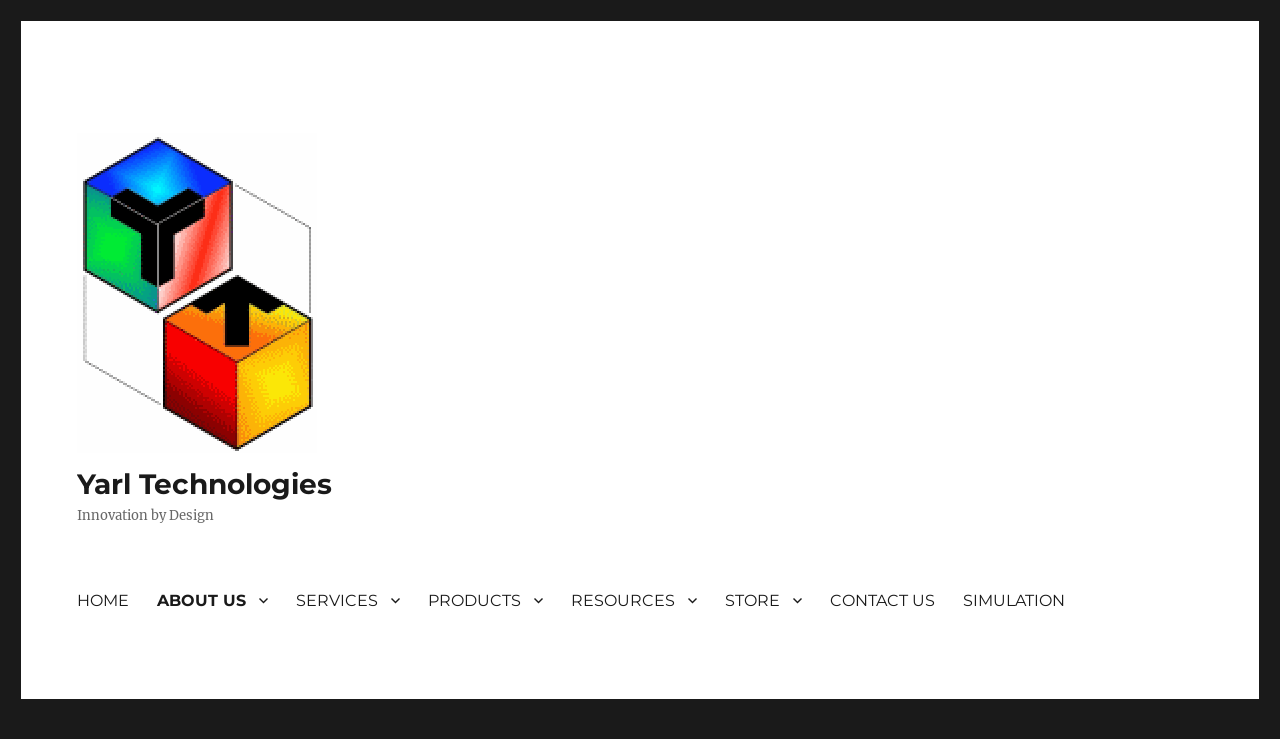

--- FILE ---
content_type: text/html; charset=UTF-8
request_url: https://yarltechnologies.com/index.php/aboutus/
body_size: 26801
content:
<!DOCTYPE html>
<html lang="en-US" class="no-js">
<head>
	<meta charset="UTF-8">
	<meta name="viewport" content="width=device-width, initial-scale=1.0">
	<link rel="profile" href="https://gmpg.org/xfn/11">
		<script>
(function(html){html.className = html.className.replace(/\bno-js\b/,'js')})(document.documentElement);
//# sourceURL=twentysixteen_javascript_detection
</script>
<meta name='robots' content='index, follow, max-image-preview:large, max-snippet:-1, max-video-preview:-1' />
	<style>img:is([sizes="auto" i], [sizes^="auto," i]) { contain-intrinsic-size: 3000px 1500px }</style>
	<!-- Jetpack Site Verification Tags -->
<meta name="google-site-verification" content="UmgjJlvoQczBhxDVQfzkjQcZHMwvdEA8cNNoJxRk7Eo" />
<meta name="p:domain_verify" content="3ad2a976a7ce6508e7d8e885c62e26b7" />

	<!-- This site is optimized with the Yoast SEO plugin v24.9 - https://yoast.com/wordpress/plugins/seo/ -->
	<title>About us - Yarl Technologies, Darwin, Australia.</title>
	<meta name="description" content="Yarl technologies provide proof of concept, design work, prototyping, small scale manufacturing, assembling and testing services." />
	<link rel="canonical" href="https://yarltechnologies.com/index.php/aboutus/" />
	<meta property="og:locale" content="en_US" />
	<meta property="og:type" content="article" />
	<meta property="og:title" content="About us - Yarl Technologies, Darwin, Australia." />
	<meta property="og:description" content="Yarl technologies provide proof of concept, design work, prototyping, small scale manufacturing, assembling and testing services." />
	<meta property="og:url" content="https://yarltechnologies.com/index.php/aboutus/" />
	<meta property="og:site_name" content="Yarl Technologies" />
	<meta property="article:publisher" content="http://www.facebook.com/yarltechnologies" />
	<meta property="article:modified_time" content="2022-08-10T03:25:40+00:00" />
	<meta property="og:image" content="https://yarltechnologies.com/wp-content/uploads/2018/05/Nagendra-Pic-294x300.jpg" />
	<meta name="twitter:card" content="summary_large_image" />
	<meta name="twitter:site" content="@yarltech" />
	<meta name="twitter:label1" content="Est. reading time" />
	<meta name="twitter:data1" content="2 minutes" />
	<script type="application/ld+json" class="yoast-schema-graph">{"@context":"https://schema.org","@graph":[{"@type":"WebPage","@id":"https://yarltechnologies.com/index.php/aboutus/","url":"https://yarltechnologies.com/index.php/aboutus/","name":"About us - Yarl Technologies, Darwin, Australia.","isPartOf":{"@id":"https://yarltechnologies.com/#website"},"primaryImageOfPage":{"@id":"https://yarltechnologies.com/index.php/aboutus/#primaryimage"},"image":{"@id":"https://yarltechnologies.com/index.php/aboutus/#primaryimage"},"thumbnailUrl":"https://yarltechnologies.com/wp-content/uploads/2018/05/Nagendra-Pic-294x300.jpg","datePublished":"2018-04-29T23:02:49+00:00","dateModified":"2022-08-10T03:25:40+00:00","description":"Yarl technologies provide proof of concept, design work, prototyping, small scale manufacturing, assembling and testing services.","breadcrumb":{"@id":"https://yarltechnologies.com/index.php/aboutus/#breadcrumb"},"inLanguage":"en-US","potentialAction":[{"@type":"ReadAction","target":["https://yarltechnologies.com/index.php/aboutus/"]}]},{"@type":"ImageObject","inLanguage":"en-US","@id":"https://yarltechnologies.com/index.php/aboutus/#primaryimage","url":"https://yarltechnologies.com/wp-content/uploads/2018/05/Nagendra-Pic-294x300.jpg","contentUrl":"https://yarltechnologies.com/wp-content/uploads/2018/05/Nagendra-Pic-294x300.jpg"},{"@type":"BreadcrumbList","@id":"https://yarltechnologies.com/index.php/aboutus/#breadcrumb","itemListElement":[{"@type":"ListItem","position":1,"name":"Home","item":"https://yarltechnologies.com/"},{"@type":"ListItem","position":2,"name":"ABOUT US"}]},{"@type":"WebSite","@id":"https://yarltechnologies.com/#website","url":"https://yarltechnologies.com/","name":"Yarl Technologies","description":"Innovation by Design","publisher":{"@id":"https://yarltechnologies.com/#organization"},"potentialAction":[{"@type":"SearchAction","target":{"@type":"EntryPoint","urlTemplate":"https://yarltechnologies.com/?s={search_term_string}"},"query-input":{"@type":"PropertyValueSpecification","valueRequired":true,"valueName":"search_term_string"}}],"inLanguage":"en-US"},{"@type":"Organization","@id":"https://yarltechnologies.com/#organization","name":"Yarl Technologies","url":"https://yarltechnologies.com/","logo":{"@type":"ImageObject","inLanguage":"en-US","@id":"https://yarltechnologies.com/#/schema/logo/image/","url":"https://i0.wp.com/yarltechnologies.com/wp-content/uploads/2018/04/cropped-YT-Logo-2.png?fit=240%2C320&ssl=1","contentUrl":"https://i0.wp.com/yarltechnologies.com/wp-content/uploads/2018/04/cropped-YT-Logo-2.png?fit=240%2C320&ssl=1","width":240,"height":320,"caption":"Yarl Technologies"},"image":{"@id":"https://yarltechnologies.com/#/schema/logo/image/"},"sameAs":["http://www.facebook.com/yarltechnologies","https://x.com/yarltech","https://www.linkedin.com/company/yarltechnologies/","https://www.pinterest.com.au/yarltechnologies/","https://www.youtube.com/playlist?list=PL5-N05ktXpBrsAIgQJ52Q32UoAmIlD64g"]}]}</script>
	<!-- / Yoast SEO plugin. -->


<link rel='dns-prefetch' href='//secure.gravatar.com' />
<link rel='dns-prefetch' href='//stats.wp.com' />
<link rel='dns-prefetch' href='//fonts.googleapis.com' />
<link rel='dns-prefetch' href='//v0.wordpress.com' />
<link rel='dns-prefetch' href='//widgets.wp.com' />
<link rel='dns-prefetch' href='//s0.wp.com' />
<link rel='dns-prefetch' href='//0.gravatar.com' />
<link rel='dns-prefetch' href='//1.gravatar.com' />
<link rel='dns-prefetch' href='//2.gravatar.com' />
<link rel='preconnect' href='//i0.wp.com' />
<link rel='preconnect' href='//c0.wp.com' />
<link rel="alternate" type="application/rss+xml" title="Yarl Technologies &raquo; Feed" href="https://yarltechnologies.com/index.php/feed/" />
<link rel="alternate" type="application/rss+xml" title="Yarl Technologies &raquo; Comments Feed" href="https://yarltechnologies.com/index.php/comments/feed/" />
		<!-- This site uses the Google Analytics by MonsterInsights plugin v9.11.1 - Using Analytics tracking - https://www.monsterinsights.com/ -->
							<script src="//www.googletagmanager.com/gtag/js?id=G-57K4T10BW1"  data-cfasync="false" data-wpfc-render="false" async></script>
			<script data-cfasync="false" data-wpfc-render="false">
				var mi_version = '9.11.1';
				var mi_track_user = true;
				var mi_no_track_reason = '';
								var MonsterInsightsDefaultLocations = {"page_location":"https:\/\/yarltechnologies.com\/aboutus\/"};
								if ( typeof MonsterInsightsPrivacyGuardFilter === 'function' ) {
					var MonsterInsightsLocations = (typeof MonsterInsightsExcludeQuery === 'object') ? MonsterInsightsPrivacyGuardFilter( MonsterInsightsExcludeQuery ) : MonsterInsightsPrivacyGuardFilter( MonsterInsightsDefaultLocations );
				} else {
					var MonsterInsightsLocations = (typeof MonsterInsightsExcludeQuery === 'object') ? MonsterInsightsExcludeQuery : MonsterInsightsDefaultLocations;
				}

								var disableStrs = [
										'ga-disable-G-57K4T10BW1',
									];

				/* Function to detect opted out users */
				function __gtagTrackerIsOptedOut() {
					for (var index = 0; index < disableStrs.length; index++) {
						if (document.cookie.indexOf(disableStrs[index] + '=true') > -1) {
							return true;
						}
					}

					return false;
				}

				/* Disable tracking if the opt-out cookie exists. */
				if (__gtagTrackerIsOptedOut()) {
					for (var index = 0; index < disableStrs.length; index++) {
						window[disableStrs[index]] = true;
					}
				}

				/* Opt-out function */
				function __gtagTrackerOptout() {
					for (var index = 0; index < disableStrs.length; index++) {
						document.cookie = disableStrs[index] + '=true; expires=Thu, 31 Dec 2099 23:59:59 UTC; path=/';
						window[disableStrs[index]] = true;
					}
				}

				if ('undefined' === typeof gaOptout) {
					function gaOptout() {
						__gtagTrackerOptout();
					}
				}
								window.dataLayer = window.dataLayer || [];

				window.MonsterInsightsDualTracker = {
					helpers: {},
					trackers: {},
				};
				if (mi_track_user) {
					function __gtagDataLayer() {
						dataLayer.push(arguments);
					}

					function __gtagTracker(type, name, parameters) {
						if (!parameters) {
							parameters = {};
						}

						if (parameters.send_to) {
							__gtagDataLayer.apply(null, arguments);
							return;
						}

						if (type === 'event') {
														parameters.send_to = monsterinsights_frontend.v4_id;
							var hookName = name;
							if (typeof parameters['event_category'] !== 'undefined') {
								hookName = parameters['event_category'] + ':' + name;
							}

							if (typeof MonsterInsightsDualTracker.trackers[hookName] !== 'undefined') {
								MonsterInsightsDualTracker.trackers[hookName](parameters);
							} else {
								__gtagDataLayer('event', name, parameters);
							}
							
						} else {
							__gtagDataLayer.apply(null, arguments);
						}
					}

					__gtagTracker('js', new Date());
					__gtagTracker('set', {
						'developer_id.dZGIzZG': true,
											});
					if ( MonsterInsightsLocations.page_location ) {
						__gtagTracker('set', MonsterInsightsLocations);
					}
										__gtagTracker('config', 'G-57K4T10BW1', {"forceSSL":"true"} );
										window.gtag = __gtagTracker;										(function () {
						/* https://developers.google.com/analytics/devguides/collection/analyticsjs/ */
						/* ga and __gaTracker compatibility shim. */
						var noopfn = function () {
							return null;
						};
						var newtracker = function () {
							return new Tracker();
						};
						var Tracker = function () {
							return null;
						};
						var p = Tracker.prototype;
						p.get = noopfn;
						p.set = noopfn;
						p.send = function () {
							var args = Array.prototype.slice.call(arguments);
							args.unshift('send');
							__gaTracker.apply(null, args);
						};
						var __gaTracker = function () {
							var len = arguments.length;
							if (len === 0) {
								return;
							}
							var f = arguments[len - 1];
							if (typeof f !== 'object' || f === null || typeof f.hitCallback !== 'function') {
								if ('send' === arguments[0]) {
									var hitConverted, hitObject = false, action;
									if ('event' === arguments[1]) {
										if ('undefined' !== typeof arguments[3]) {
											hitObject = {
												'eventAction': arguments[3],
												'eventCategory': arguments[2],
												'eventLabel': arguments[4],
												'value': arguments[5] ? arguments[5] : 1,
											}
										}
									}
									if ('pageview' === arguments[1]) {
										if ('undefined' !== typeof arguments[2]) {
											hitObject = {
												'eventAction': 'page_view',
												'page_path': arguments[2],
											}
										}
									}
									if (typeof arguments[2] === 'object') {
										hitObject = arguments[2];
									}
									if (typeof arguments[5] === 'object') {
										Object.assign(hitObject, arguments[5]);
									}
									if ('undefined' !== typeof arguments[1].hitType) {
										hitObject = arguments[1];
										if ('pageview' === hitObject.hitType) {
											hitObject.eventAction = 'page_view';
										}
									}
									if (hitObject) {
										action = 'timing' === arguments[1].hitType ? 'timing_complete' : hitObject.eventAction;
										hitConverted = mapArgs(hitObject);
										__gtagTracker('event', action, hitConverted);
									}
								}
								return;
							}

							function mapArgs(args) {
								var arg, hit = {};
								var gaMap = {
									'eventCategory': 'event_category',
									'eventAction': 'event_action',
									'eventLabel': 'event_label',
									'eventValue': 'event_value',
									'nonInteraction': 'non_interaction',
									'timingCategory': 'event_category',
									'timingVar': 'name',
									'timingValue': 'value',
									'timingLabel': 'event_label',
									'page': 'page_path',
									'location': 'page_location',
									'title': 'page_title',
									'referrer' : 'page_referrer',
								};
								for (arg in args) {
																		if (!(!args.hasOwnProperty(arg) || !gaMap.hasOwnProperty(arg))) {
										hit[gaMap[arg]] = args[arg];
									} else {
										hit[arg] = args[arg];
									}
								}
								return hit;
							}

							try {
								f.hitCallback();
							} catch (ex) {
							}
						};
						__gaTracker.create = newtracker;
						__gaTracker.getByName = newtracker;
						__gaTracker.getAll = function () {
							return [];
						};
						__gaTracker.remove = noopfn;
						__gaTracker.loaded = true;
						window['__gaTracker'] = __gaTracker;
					})();
									} else {
										console.log("");
					(function () {
						function __gtagTracker() {
							return null;
						}

						window['__gtagTracker'] = __gtagTracker;
						window['gtag'] = __gtagTracker;
					})();
									}
			</script>
							<!-- / Google Analytics by MonsterInsights -->
		<script>
window._wpemojiSettings = {"baseUrl":"https:\/\/s.w.org\/images\/core\/emoji\/16.0.1\/72x72\/","ext":".png","svgUrl":"https:\/\/s.w.org\/images\/core\/emoji\/16.0.1\/svg\/","svgExt":".svg","source":{"concatemoji":"https:\/\/yarltechnologies.com\/wp-includes\/js\/wp-emoji-release.min.js?ver=6.8.3"}};
/*! This file is auto-generated */
!function(s,n){var o,i,e;function c(e){try{var t={supportTests:e,timestamp:(new Date).valueOf()};sessionStorage.setItem(o,JSON.stringify(t))}catch(e){}}function p(e,t,n){e.clearRect(0,0,e.canvas.width,e.canvas.height),e.fillText(t,0,0);var t=new Uint32Array(e.getImageData(0,0,e.canvas.width,e.canvas.height).data),a=(e.clearRect(0,0,e.canvas.width,e.canvas.height),e.fillText(n,0,0),new Uint32Array(e.getImageData(0,0,e.canvas.width,e.canvas.height).data));return t.every(function(e,t){return e===a[t]})}function u(e,t){e.clearRect(0,0,e.canvas.width,e.canvas.height),e.fillText(t,0,0);for(var n=e.getImageData(16,16,1,1),a=0;a<n.data.length;a++)if(0!==n.data[a])return!1;return!0}function f(e,t,n,a){switch(t){case"flag":return n(e,"\ud83c\udff3\ufe0f\u200d\u26a7\ufe0f","\ud83c\udff3\ufe0f\u200b\u26a7\ufe0f")?!1:!n(e,"\ud83c\udde8\ud83c\uddf6","\ud83c\udde8\u200b\ud83c\uddf6")&&!n(e,"\ud83c\udff4\udb40\udc67\udb40\udc62\udb40\udc65\udb40\udc6e\udb40\udc67\udb40\udc7f","\ud83c\udff4\u200b\udb40\udc67\u200b\udb40\udc62\u200b\udb40\udc65\u200b\udb40\udc6e\u200b\udb40\udc67\u200b\udb40\udc7f");case"emoji":return!a(e,"\ud83e\udedf")}return!1}function g(e,t,n,a){var r="undefined"!=typeof WorkerGlobalScope&&self instanceof WorkerGlobalScope?new OffscreenCanvas(300,150):s.createElement("canvas"),o=r.getContext("2d",{willReadFrequently:!0}),i=(o.textBaseline="top",o.font="600 32px Arial",{});return e.forEach(function(e){i[e]=t(o,e,n,a)}),i}function t(e){var t=s.createElement("script");t.src=e,t.defer=!0,s.head.appendChild(t)}"undefined"!=typeof Promise&&(o="wpEmojiSettingsSupports",i=["flag","emoji"],n.supports={everything:!0,everythingExceptFlag:!0},e=new Promise(function(e){s.addEventListener("DOMContentLoaded",e,{once:!0})}),new Promise(function(t){var n=function(){try{var e=JSON.parse(sessionStorage.getItem(o));if("object"==typeof e&&"number"==typeof e.timestamp&&(new Date).valueOf()<e.timestamp+604800&&"object"==typeof e.supportTests)return e.supportTests}catch(e){}return null}();if(!n){if("undefined"!=typeof Worker&&"undefined"!=typeof OffscreenCanvas&&"undefined"!=typeof URL&&URL.createObjectURL&&"undefined"!=typeof Blob)try{var e="postMessage("+g.toString()+"("+[JSON.stringify(i),f.toString(),p.toString(),u.toString()].join(",")+"));",a=new Blob([e],{type:"text/javascript"}),r=new Worker(URL.createObjectURL(a),{name:"wpTestEmojiSupports"});return void(r.onmessage=function(e){c(n=e.data),r.terminate(),t(n)})}catch(e){}c(n=g(i,f,p,u))}t(n)}).then(function(e){for(var t in e)n.supports[t]=e[t],n.supports.everything=n.supports.everything&&n.supports[t],"flag"!==t&&(n.supports.everythingExceptFlag=n.supports.everythingExceptFlag&&n.supports[t]);n.supports.everythingExceptFlag=n.supports.everythingExceptFlag&&!n.supports.flag,n.DOMReady=!1,n.readyCallback=function(){n.DOMReady=!0}}).then(function(){return e}).then(function(){var e;n.supports.everything||(n.readyCallback(),(e=n.source||{}).concatemoji?t(e.concatemoji):e.wpemoji&&e.twemoji&&(t(e.twemoji),t(e.wpemoji)))}))}((window,document),window._wpemojiSettings);
</script>
<link rel='stylesheet' id='twentysixteen-jetpack-css' href='https://c0.wp.com/p/jetpack/15.4/modules/theme-tools/compat/twentysixteen.css' media='all' />
<style id='wp-emoji-styles-inline-css'>

	img.wp-smiley, img.emoji {
		display: inline !important;
		border: none !important;
		box-shadow: none !important;
		height: 1em !important;
		width: 1em !important;
		margin: 0 0.07em !important;
		vertical-align: -0.1em !important;
		background: none !important;
		padding: 0 !important;
	}
</style>
<link rel='stylesheet' id='wp-block-library-css' href='https://c0.wp.com/c/6.8.3/wp-includes/css/dist/block-library/style.min.css' media='all' />
<style id='wp-block-library-theme-inline-css'>
.wp-block-audio :where(figcaption){color:#555;font-size:13px;text-align:center}.is-dark-theme .wp-block-audio :where(figcaption){color:#ffffffa6}.wp-block-audio{margin:0 0 1em}.wp-block-code{border:1px solid #ccc;border-radius:4px;font-family:Menlo,Consolas,monaco,monospace;padding:.8em 1em}.wp-block-embed :where(figcaption){color:#555;font-size:13px;text-align:center}.is-dark-theme .wp-block-embed :where(figcaption){color:#ffffffa6}.wp-block-embed{margin:0 0 1em}.blocks-gallery-caption{color:#555;font-size:13px;text-align:center}.is-dark-theme .blocks-gallery-caption{color:#ffffffa6}:root :where(.wp-block-image figcaption){color:#555;font-size:13px;text-align:center}.is-dark-theme :root :where(.wp-block-image figcaption){color:#ffffffa6}.wp-block-image{margin:0 0 1em}.wp-block-pullquote{border-bottom:4px solid;border-top:4px solid;color:currentColor;margin-bottom:1.75em}.wp-block-pullquote cite,.wp-block-pullquote footer,.wp-block-pullquote__citation{color:currentColor;font-size:.8125em;font-style:normal;text-transform:uppercase}.wp-block-quote{border-left:.25em solid;margin:0 0 1.75em;padding-left:1em}.wp-block-quote cite,.wp-block-quote footer{color:currentColor;font-size:.8125em;font-style:normal;position:relative}.wp-block-quote:where(.has-text-align-right){border-left:none;border-right:.25em solid;padding-left:0;padding-right:1em}.wp-block-quote:where(.has-text-align-center){border:none;padding-left:0}.wp-block-quote.is-large,.wp-block-quote.is-style-large,.wp-block-quote:where(.is-style-plain){border:none}.wp-block-search .wp-block-search__label{font-weight:700}.wp-block-search__button{border:1px solid #ccc;padding:.375em .625em}:where(.wp-block-group.has-background){padding:1.25em 2.375em}.wp-block-separator.has-css-opacity{opacity:.4}.wp-block-separator{border:none;border-bottom:2px solid;margin-left:auto;margin-right:auto}.wp-block-separator.has-alpha-channel-opacity{opacity:1}.wp-block-separator:not(.is-style-wide):not(.is-style-dots){width:100px}.wp-block-separator.has-background:not(.is-style-dots){border-bottom:none;height:1px}.wp-block-separator.has-background:not(.is-style-wide):not(.is-style-dots){height:2px}.wp-block-table{margin:0 0 1em}.wp-block-table td,.wp-block-table th{word-break:normal}.wp-block-table :where(figcaption){color:#555;font-size:13px;text-align:center}.is-dark-theme .wp-block-table :where(figcaption){color:#ffffffa6}.wp-block-video :where(figcaption){color:#555;font-size:13px;text-align:center}.is-dark-theme .wp-block-video :where(figcaption){color:#ffffffa6}.wp-block-video{margin:0 0 1em}:root :where(.wp-block-template-part.has-background){margin-bottom:0;margin-top:0;padding:1.25em 2.375em}
</style>
<style id='classic-theme-styles-inline-css'>
/*! This file is auto-generated */
.wp-block-button__link{color:#fff;background-color:#32373c;border-radius:9999px;box-shadow:none;text-decoration:none;padding:calc(.667em + 2px) calc(1.333em + 2px);font-size:1.125em}.wp-block-file__button{background:#32373c;color:#fff;text-decoration:none}
</style>
<link rel='stylesheet' id='mediaelement-css' href='https://c0.wp.com/c/6.8.3/wp-includes/js/mediaelement/mediaelementplayer-legacy.min.css' media='all' />
<link rel='stylesheet' id='wp-mediaelement-css' href='https://c0.wp.com/c/6.8.3/wp-includes/js/mediaelement/wp-mediaelement.min.css' media='all' />
<style id='jetpack-sharing-buttons-style-inline-css'>
.jetpack-sharing-buttons__services-list{display:flex;flex-direction:row;flex-wrap:wrap;gap:0;list-style-type:none;margin:5px;padding:0}.jetpack-sharing-buttons__services-list.has-small-icon-size{font-size:12px}.jetpack-sharing-buttons__services-list.has-normal-icon-size{font-size:16px}.jetpack-sharing-buttons__services-list.has-large-icon-size{font-size:24px}.jetpack-sharing-buttons__services-list.has-huge-icon-size{font-size:36px}@media print{.jetpack-sharing-buttons__services-list{display:none!important}}.editor-styles-wrapper .wp-block-jetpack-sharing-buttons{gap:0;padding-inline-start:0}ul.jetpack-sharing-buttons__services-list.has-background{padding:1.25em 2.375em}
</style>
<style id='global-styles-inline-css'>
:root{--wp--preset--aspect-ratio--square: 1;--wp--preset--aspect-ratio--4-3: 4/3;--wp--preset--aspect-ratio--3-4: 3/4;--wp--preset--aspect-ratio--3-2: 3/2;--wp--preset--aspect-ratio--2-3: 2/3;--wp--preset--aspect-ratio--16-9: 16/9;--wp--preset--aspect-ratio--9-16: 9/16;--wp--preset--color--black: #000000;--wp--preset--color--cyan-bluish-gray: #abb8c3;--wp--preset--color--white: #fff;--wp--preset--color--pale-pink: #f78da7;--wp--preset--color--vivid-red: #cf2e2e;--wp--preset--color--luminous-vivid-orange: #ff6900;--wp--preset--color--luminous-vivid-amber: #fcb900;--wp--preset--color--light-green-cyan: #7bdcb5;--wp--preset--color--vivid-green-cyan: #00d084;--wp--preset--color--pale-cyan-blue: #8ed1fc;--wp--preset--color--vivid-cyan-blue: #0693e3;--wp--preset--color--vivid-purple: #9b51e0;--wp--preset--color--dark-gray: #1a1a1a;--wp--preset--color--medium-gray: #686868;--wp--preset--color--light-gray: #e5e5e5;--wp--preset--color--blue-gray: #4d545c;--wp--preset--color--bright-blue: #007acc;--wp--preset--color--light-blue: #9adffd;--wp--preset--color--dark-brown: #402b30;--wp--preset--color--medium-brown: #774e24;--wp--preset--color--dark-red: #640c1f;--wp--preset--color--bright-red: #ff675f;--wp--preset--color--yellow: #ffef8e;--wp--preset--gradient--vivid-cyan-blue-to-vivid-purple: linear-gradient(135deg,rgba(6,147,227,1) 0%,rgb(155,81,224) 100%);--wp--preset--gradient--light-green-cyan-to-vivid-green-cyan: linear-gradient(135deg,rgb(122,220,180) 0%,rgb(0,208,130) 100%);--wp--preset--gradient--luminous-vivid-amber-to-luminous-vivid-orange: linear-gradient(135deg,rgba(252,185,0,1) 0%,rgba(255,105,0,1) 100%);--wp--preset--gradient--luminous-vivid-orange-to-vivid-red: linear-gradient(135deg,rgba(255,105,0,1) 0%,rgb(207,46,46) 100%);--wp--preset--gradient--very-light-gray-to-cyan-bluish-gray: linear-gradient(135deg,rgb(238,238,238) 0%,rgb(169,184,195) 100%);--wp--preset--gradient--cool-to-warm-spectrum: linear-gradient(135deg,rgb(74,234,220) 0%,rgb(151,120,209) 20%,rgb(207,42,186) 40%,rgb(238,44,130) 60%,rgb(251,105,98) 80%,rgb(254,248,76) 100%);--wp--preset--gradient--blush-light-purple: linear-gradient(135deg,rgb(255,206,236) 0%,rgb(152,150,240) 100%);--wp--preset--gradient--blush-bordeaux: linear-gradient(135deg,rgb(254,205,165) 0%,rgb(254,45,45) 50%,rgb(107,0,62) 100%);--wp--preset--gradient--luminous-dusk: linear-gradient(135deg,rgb(255,203,112) 0%,rgb(199,81,192) 50%,rgb(65,88,208) 100%);--wp--preset--gradient--pale-ocean: linear-gradient(135deg,rgb(255,245,203) 0%,rgb(182,227,212) 50%,rgb(51,167,181) 100%);--wp--preset--gradient--electric-grass: linear-gradient(135deg,rgb(202,248,128) 0%,rgb(113,206,126) 100%);--wp--preset--gradient--midnight: linear-gradient(135deg,rgb(2,3,129) 0%,rgb(40,116,252) 100%);--wp--preset--font-size--small: 13px;--wp--preset--font-size--medium: 20px;--wp--preset--font-size--large: 36px;--wp--preset--font-size--x-large: 42px;--wp--preset--spacing--20: 0.44rem;--wp--preset--spacing--30: 0.67rem;--wp--preset--spacing--40: 1rem;--wp--preset--spacing--50: 1.5rem;--wp--preset--spacing--60: 2.25rem;--wp--preset--spacing--70: 3.38rem;--wp--preset--spacing--80: 5.06rem;--wp--preset--shadow--natural: 6px 6px 9px rgba(0, 0, 0, 0.2);--wp--preset--shadow--deep: 12px 12px 50px rgba(0, 0, 0, 0.4);--wp--preset--shadow--sharp: 6px 6px 0px rgba(0, 0, 0, 0.2);--wp--preset--shadow--outlined: 6px 6px 0px -3px rgba(255, 255, 255, 1), 6px 6px rgba(0, 0, 0, 1);--wp--preset--shadow--crisp: 6px 6px 0px rgba(0, 0, 0, 1);}:where(.is-layout-flex){gap: 0.5em;}:where(.is-layout-grid){gap: 0.5em;}body .is-layout-flex{display: flex;}.is-layout-flex{flex-wrap: wrap;align-items: center;}.is-layout-flex > :is(*, div){margin: 0;}body .is-layout-grid{display: grid;}.is-layout-grid > :is(*, div){margin: 0;}:where(.wp-block-columns.is-layout-flex){gap: 2em;}:where(.wp-block-columns.is-layout-grid){gap: 2em;}:where(.wp-block-post-template.is-layout-flex){gap: 1.25em;}:where(.wp-block-post-template.is-layout-grid){gap: 1.25em;}.has-black-color{color: var(--wp--preset--color--black) !important;}.has-cyan-bluish-gray-color{color: var(--wp--preset--color--cyan-bluish-gray) !important;}.has-white-color{color: var(--wp--preset--color--white) !important;}.has-pale-pink-color{color: var(--wp--preset--color--pale-pink) !important;}.has-vivid-red-color{color: var(--wp--preset--color--vivid-red) !important;}.has-luminous-vivid-orange-color{color: var(--wp--preset--color--luminous-vivid-orange) !important;}.has-luminous-vivid-amber-color{color: var(--wp--preset--color--luminous-vivid-amber) !important;}.has-light-green-cyan-color{color: var(--wp--preset--color--light-green-cyan) !important;}.has-vivid-green-cyan-color{color: var(--wp--preset--color--vivid-green-cyan) !important;}.has-pale-cyan-blue-color{color: var(--wp--preset--color--pale-cyan-blue) !important;}.has-vivid-cyan-blue-color{color: var(--wp--preset--color--vivid-cyan-blue) !important;}.has-vivid-purple-color{color: var(--wp--preset--color--vivid-purple) !important;}.has-black-background-color{background-color: var(--wp--preset--color--black) !important;}.has-cyan-bluish-gray-background-color{background-color: var(--wp--preset--color--cyan-bluish-gray) !important;}.has-white-background-color{background-color: var(--wp--preset--color--white) !important;}.has-pale-pink-background-color{background-color: var(--wp--preset--color--pale-pink) !important;}.has-vivid-red-background-color{background-color: var(--wp--preset--color--vivid-red) !important;}.has-luminous-vivid-orange-background-color{background-color: var(--wp--preset--color--luminous-vivid-orange) !important;}.has-luminous-vivid-amber-background-color{background-color: var(--wp--preset--color--luminous-vivid-amber) !important;}.has-light-green-cyan-background-color{background-color: var(--wp--preset--color--light-green-cyan) !important;}.has-vivid-green-cyan-background-color{background-color: var(--wp--preset--color--vivid-green-cyan) !important;}.has-pale-cyan-blue-background-color{background-color: var(--wp--preset--color--pale-cyan-blue) !important;}.has-vivid-cyan-blue-background-color{background-color: var(--wp--preset--color--vivid-cyan-blue) !important;}.has-vivid-purple-background-color{background-color: var(--wp--preset--color--vivid-purple) !important;}.has-black-border-color{border-color: var(--wp--preset--color--black) !important;}.has-cyan-bluish-gray-border-color{border-color: var(--wp--preset--color--cyan-bluish-gray) !important;}.has-white-border-color{border-color: var(--wp--preset--color--white) !important;}.has-pale-pink-border-color{border-color: var(--wp--preset--color--pale-pink) !important;}.has-vivid-red-border-color{border-color: var(--wp--preset--color--vivid-red) !important;}.has-luminous-vivid-orange-border-color{border-color: var(--wp--preset--color--luminous-vivid-orange) !important;}.has-luminous-vivid-amber-border-color{border-color: var(--wp--preset--color--luminous-vivid-amber) !important;}.has-light-green-cyan-border-color{border-color: var(--wp--preset--color--light-green-cyan) !important;}.has-vivid-green-cyan-border-color{border-color: var(--wp--preset--color--vivid-green-cyan) !important;}.has-pale-cyan-blue-border-color{border-color: var(--wp--preset--color--pale-cyan-blue) !important;}.has-vivid-cyan-blue-border-color{border-color: var(--wp--preset--color--vivid-cyan-blue) !important;}.has-vivid-purple-border-color{border-color: var(--wp--preset--color--vivid-purple) !important;}.has-vivid-cyan-blue-to-vivid-purple-gradient-background{background: var(--wp--preset--gradient--vivid-cyan-blue-to-vivid-purple) !important;}.has-light-green-cyan-to-vivid-green-cyan-gradient-background{background: var(--wp--preset--gradient--light-green-cyan-to-vivid-green-cyan) !important;}.has-luminous-vivid-amber-to-luminous-vivid-orange-gradient-background{background: var(--wp--preset--gradient--luminous-vivid-amber-to-luminous-vivid-orange) !important;}.has-luminous-vivid-orange-to-vivid-red-gradient-background{background: var(--wp--preset--gradient--luminous-vivid-orange-to-vivid-red) !important;}.has-very-light-gray-to-cyan-bluish-gray-gradient-background{background: var(--wp--preset--gradient--very-light-gray-to-cyan-bluish-gray) !important;}.has-cool-to-warm-spectrum-gradient-background{background: var(--wp--preset--gradient--cool-to-warm-spectrum) !important;}.has-blush-light-purple-gradient-background{background: var(--wp--preset--gradient--blush-light-purple) !important;}.has-blush-bordeaux-gradient-background{background: var(--wp--preset--gradient--blush-bordeaux) !important;}.has-luminous-dusk-gradient-background{background: var(--wp--preset--gradient--luminous-dusk) !important;}.has-pale-ocean-gradient-background{background: var(--wp--preset--gradient--pale-ocean) !important;}.has-electric-grass-gradient-background{background: var(--wp--preset--gradient--electric-grass) !important;}.has-midnight-gradient-background{background: var(--wp--preset--gradient--midnight) !important;}.has-small-font-size{font-size: var(--wp--preset--font-size--small) !important;}.has-medium-font-size{font-size: var(--wp--preset--font-size--medium) !important;}.has-large-font-size{font-size: var(--wp--preset--font-size--large) !important;}.has-x-large-font-size{font-size: var(--wp--preset--font-size--x-large) !important;}
:where(.wp-block-post-template.is-layout-flex){gap: 1.25em;}:where(.wp-block-post-template.is-layout-grid){gap: 1.25em;}
:where(.wp-block-columns.is-layout-flex){gap: 2em;}:where(.wp-block-columns.is-layout-grid){gap: 2em;}
:root :where(.wp-block-pullquote){font-size: 1.5em;line-height: 1.6;}
</style>
<link rel='stylesheet' id='jquery-ui-css' href='https://yarltechnologies.com/wp-content/plugins/wp-easycart/design/theme/base-responsive-v3/smoothness-jquery-ui.min.css?ver=6.8.3' media='all' />
<link rel='stylesheet' id='wpeasycart_css-css' href='https://yarltechnologies.com/wp-content/plugins/wp-easycart/design/theme/base-responsive-v3/ec-store.css?ver=5_8_12' media='all' />
<link rel='stylesheet' id='wpeasycart_gfont-css' href='https://fonts.googleapis.com/css?family=Lato%7CMonda%7COpen+Sans%7CDroid+Serif&#038;ver=6.8.3' media='all' />
<link rel='stylesheet' id='wpeasycart_owl_carousel_css-css' href='https://yarltechnologies.com/wp-content/plugins/wp-easycart/design/theme/base-responsive-v3/owl.carousel.css?ver=6.8.3' media='all' />
<link rel='stylesheet' id='dashicons-css' href='https://c0.wp.com/c/6.8.3/wp-includes/css/dashicons.min.css' media='all' />
<link rel='stylesheet' id='twentysixteen-fonts-css' href='https://yarltechnologies.com/wp-content/themes/twentysixteen/fonts/merriweather-plus-montserrat-plus-inconsolata.css?ver=20230328' media='all' />
<link rel='stylesheet' id='genericons-css' href='https://c0.wp.com/p/jetpack/15.4/_inc/genericons/genericons/genericons.css' media='all' />
<link rel='stylesheet' id='twentysixteen-style-css' href='https://yarltechnologies.com/wp-content/themes/twentysixteen/style.css?ver=20251202' media='all' />
<link rel='stylesheet' id='twentysixteen-block-style-css' href='https://yarltechnologies.com/wp-content/themes/twentysixteen/css/blocks.css?ver=20240817' media='all' />
<link rel='stylesheet' id='jetpack_likes-css' href='https://c0.wp.com/p/jetpack/15.4/modules/likes/style.css' media='all' />
<style id='jetpack_facebook_likebox-inline-css'>
.widget_facebook_likebox {
	overflow: hidden;
}

</style>
<link rel='stylesheet' id='sharedaddy-css' href='https://c0.wp.com/p/jetpack/15.4/modules/sharedaddy/sharing.css' media='all' />
<link rel='stylesheet' id='social-logos-css' href='https://c0.wp.com/p/jetpack/15.4/_inc/social-logos/social-logos.min.css' media='all' />
<script src="https://yarltechnologies.com/wp-content/plugins/google-analytics-for-wordpress/assets/js/frontend-gtag.min.js?ver=9.11.1" id="monsterinsights-frontend-script-js" async data-wp-strategy="async"></script>
<script data-cfasync="false" data-wpfc-render="false" id='monsterinsights-frontend-script-js-extra'>var monsterinsights_frontend = {"js_events_tracking":"true","download_extensions":"doc,pdf,ppt,zip,xls,docx,pptx,xlsx","inbound_paths":"[]","home_url":"https:\/\/yarltechnologies.com","hash_tracking":"false","v4_id":"G-57K4T10BW1"};</script>
<script src="https://c0.wp.com/c/6.8.3/wp-includes/js/jquery/jquery.min.js" id="jquery-core-js"></script>
<script src="https://c0.wp.com/c/6.8.3/wp-includes/js/jquery/jquery-migrate.min.js" id="jquery-migrate-js"></script>
<script src="https://c0.wp.com/c/6.8.3/wp-includes/js/jquery/ui/core.min.js" id="jquery-ui-core-js"></script>
<script src="https://c0.wp.com/c/6.8.3/wp-includes/js/jquery/ui/accordion.min.js" id="jquery-ui-accordion-js"></script>
<script src="https://c0.wp.com/c/6.8.3/wp-includes/js/jquery/ui/datepicker.min.js" id="jquery-ui-datepicker-js"></script>
<script id="jquery-ui-datepicker-js-after">
jQuery(function(jQuery){jQuery.datepicker.setDefaults({"closeText":"Close","currentText":"Today","monthNames":["January","February","March","April","May","June","July","August","September","October","November","December"],"monthNamesShort":["Jan","Feb","Mar","Apr","May","Jun","Jul","Aug","Sep","Oct","Nov","Dec"],"nextText":"Next","prevText":"Previous","dayNames":["Sunday","Monday","Tuesday","Wednesday","Thursday","Friday","Saturday"],"dayNamesShort":["Sun","Mon","Tue","Wed","Thu","Fri","Sat"],"dayNamesMin":["S","M","T","W","T","F","S"],"dateFormat":"MM d, yy","firstDay":1,"isRTL":false});});
</script>
<script id="wpeasycart_js-js-extra">
var wpeasycart_ajax_object = {"ga4_id":"","ga4_conv_id":"","ajax_url":"https:\/\/yarltechnologies.com\/wp-admin\/admin-ajax.php","current_language":"EN","location_id":"0"};
</script>
<script src="https://yarltechnologies.com/wp-content/plugins/wp-easycart/design/theme/base-responsive-v3/ec-store.js?ver=5_8_12" id="wpeasycart_js-js"></script>
<script src="https://yarltechnologies.com/wp-content/plugins/wp-easycart/design/theme/base-responsive-v3/owl.carousel.min.js?ver=5_8_12" id="wpeasycart_owl_carousel_js-js"></script>
<script id="twentysixteen-script-js-extra">
var screenReaderText = {"expand":"expand child menu","collapse":"collapse child menu"};
</script>
<script src="https://yarltechnologies.com/wp-content/themes/twentysixteen/js/functions.js?ver=20230629" id="twentysixteen-script-js" defer data-wp-strategy="defer"></script>
<link rel="https://api.w.org/" href="https://yarltechnologies.com/index.php/wp-json/" /><link rel="alternate" title="JSON" type="application/json" href="https://yarltechnologies.com/index.php/wp-json/wp/v2/pages/16" /><link rel="EditURI" type="application/rsd+xml" title="RSD" href="https://yarltechnologies.com/xmlrpc.php?rsd" />
<meta name="generator" content="WordPress 6.8.3" />
<link rel='shortlink' href='https://wp.me/P9RJPC-g' />
<link rel="alternate" title="oEmbed (JSON)" type="application/json+oembed" href="https://yarltechnologies.com/index.php/wp-json/oembed/1.0/embed?url=https%3A%2F%2Fyarltechnologies.com%2Findex.php%2Faboutus%2F" />
<link rel="alternate" title="oEmbed (XML)" type="text/xml+oembed" href="https://yarltechnologies.com/index.php/wp-json/oembed/1.0/embed?url=https%3A%2F%2Fyarltechnologies.com%2Findex.php%2Faboutus%2F&#038;format=xml" />

<style>
.ec_out_of_stock_notify{ border-color:#222222; }
.ec_out_of_stock_notify_title, .ec_out_of_stock_notify_button > input, #ec_user_login_link a{ background-color:#222222; }
.ec_product_type1 .ec_product_addtocart{ background-color:#222222; border-bottom-color:#666666; }
.ec_product_type3 .ec_product_addtocart{ background-color:#222222 !important; }
.ec_price_container_type5{ background-color:#222222; }
.ec_price_container_type5:after{ border-color: #666666 transparent transparent #666666; }
.ec_product_type6 .ec_product_meta_type6 .ec_price_container{ background-color:#222222; }
.ec_product_type6 .ec_product_meta_type6 .ec_price_container:after{ border-color:#666666 transparent transparent #666666; }
.ec_product_type6 .ec_product_meta_type6 .ec_product_addtocart{ background-color:#222222 !important; }
.ec_product_type6 .ec_product_meta_type6 .ec_product_addtocart, .ec_product_meta_type6 .ec_product_addtocart a.ec_added_to_cart_button{ background-color:#222222 !important; }
@media(hover: hover) {
	.ec_out_of_stock_notify_button > input:hover, #ec_user_login_link a:hover{ background-color:#666666; }
	.ec_product_type1 .ec_product_quickview > input:hover{ background:#222222; background-color:#222222; }
	.ec_product_type1 .ec_product_addtocart:hover{ background-color:#666666; border-bottom-color:#222222; }
	.ec_product_type3 .ec_product_addtocart:hover{ background-color:#666666 !important; }
	.ec_product_type3 .ec_product_addtocart:hover{ background-color:#222222; }
	.ec_product_type3 .ec_product_quickview > input:hover{ background:#222222; background-color:#222222; }
	.ec_product_type5 .ec_product_addtocart:hover{ background-color:#222222; }
	.ec_product_type5 .ec_product_quickview > input:hover{ background:#222222; background-color:#222222; }
	.ec_product_type6 .ec_product_meta_type6 .ec_product_addtocart:hover{ background-color:#666666 !important; }
	.ec_product_type6 .ec_product_meta_type6 .ec_product_addtocart:hover, .ec_product_meta_type6 .ec_product_addtocart a.ec_added_to_cart_button:hover{ background-color:#666666 !important; }
	.ec_product_type6 .ec_product_meta_type6 .ec_product_quickview > input:hover{ background-color:#222222; }
}
.ec_product_quickview_content_title, .ec_product_quickview_content_title > a{ color:#222222 !important; }
.ec_product_quickview_content_title:hover, .ec_product_quickview_content_title > a:hover{ color:#666666 !important; }
.ec_product_quickview_content_quantity input[type="submit"], .ec_product_quickview_content_quantity input[type="button"], .ec_product_quickview_content_add_to_cart a{ background-color:#222222 !important; }
.ec_product_quickview_content_quantity input[type="submit"]:hover, .ec_product_quickview_content_quantity input[type="button"]:hover, .ec_product_quickview_content_add_to_cart a:hover{ background-color:#666666 !important; }
.ec_product_quickview_content_quantity .ec_minus, .ec_product_quickview_content_quantity .ec_plus{ background-color:#222222; }
.ec_product_quickview_content_quantity .ec_minus:hover, .ec_product_quickview_content_quantity .ec_plus:hover{ background-color:#666666; }
.ec_quickview_view_details a{ color:#222222 !important; }
.ec_quickview_view_details a:hover{ color:#666666 !important; }
.ec_product_page_sort > .ec_product_page_showing{ color:#222222; }
.ec_product_star_on{ border-bottom-color:#222222 !important; color:#222222; border-bottom-color:#222222; }
.ec_product_star_on:before{ border-bottom-color:#222222; }
.ec_product_star_on:after{ color:#222222; border-bottom-color:#222222; }
.ec_product_star_off{ border-bottom-color:#CCCCCC !important; color:#CCCCCC; }
.ec_product_star_off:before{ border-bottom-color:#CCCCCC; }
.ec_product_star_off:after{ color:#CCCCCC; border-bottom-color:#CCCCCC; }
.ec_product_added_to_cart a, .ec_cart_checkout_link{ color:#222222 !important; }
.ec_product_added_to_cart a:hover, .ec_cart_checkout_link:hover{ color:#666666 !important; }
.ec_product_details_page a{ color:#222222; }
.ec_product_details_page a:hover{ color:#666666; }
.ec_details_title{ color:#222222 !important; }
.ec_details_price > .ec_product_price{ color:#000000; }
.ec_details_price > .ec_product_sale_price{ color:#000000; }
.ec_details_magbox{ display:none; }
.ec_details_right{  }
.ec_details_model_number{ color:#666666 !important; }
.ec_details_description{ color:#222222 !important; }
.ec_details_stock_total{ color:#666666 !important; }
.ec_details_add_to_cart_area > .ec_details_quantity > .ec_minus, .ec_details_add_to_cart_area > .ec_details_quantity > .ec_plus, .ec_details_add_to_cart_area > .ec_details_add_to_cart > input, .ec_details_add_to_cart_area > .ec_details_add_to_cart > a, .ec_details_customer_reviews_row > input[type="button"], .ec_details_inquiry_popup_main > form > .ec_details_add_to_cart input, .ec_details_inquiry_popup_main > form > .ec_details_add_to_cart > a, .wpeasycart-html-swatch{ background-color:#222222 !important; }
.ec_details_add_to_cart_area > .ec_details_quantity > .ec_minus:hover, .ec_details_add_to_cart_area > .ec_details_quantity > .ec_plus:hover, .ec_details_add_to_cart_area > .ec_details_add_to_cart > input:hover, .ec_details_add_to_cart_area > .ec_details_add_to_cart > a:hover, .ec_details_customer_reviews_row > input[type="button"]:hover, .ec_details_inquiry_popup_main > form > .ec_details_add_to_cart > input:hover, .ec_details_inquiry_popup_main > form > .ec_details_add_to_cart > a:hover, .wpeasycart-html-swatch.ec_selected, .wpeasycart-html-swatch:hover{ background-color:#666666 !important; }
.ec_details_categories{ color:#666666 !important; }
.ec_details_manufacturer{ color:#666666 !important; }
.ec_details_tabs{ color:#222222; }
.ec_details_tab.ec_active{ border-top-color:#222222; }
.ec_details_customer_reviews_left > h3{ color:#222222 !important; }
.ec_details_customer_review_date{ color:#666666; }
.ec_details_customer_review_date > strong{ color:#222222; }
.ec_details_customer_review_data{ color:#222222; }
.ec_details_customer_reviews_form > .ec_details_customer_reviews_form_holder > h3{ color:#222222 !important; }
.ec_details_customer_reviews_row{ color:#222222; }
.ec_details_customer_reviews_row > input[type="button"]{ background-color:#333; color:#FFFFFF; }
.ec_details_customer_reviews_row > input[type="button"]:hover{ background-color:#333333; }
.ec_details_related_products_area > h3{ color:#222222 !important; }
.ec_product_details_star_on{ border-bottom-color:#222222 !important; color:#222222; border-bottom-color:#222222; }
.ec_product_details_star_on:before{ border-bottom-color:#222222; }
.ec_product_details_star_on:after{ color:#222222; border-bottom-color:#222222; }
.ec_product_details_star_off{ border-bottom-color:#CCCCCC !important; color:#CCCCCC; }
.ec_product_details_star_off:before{ border-bottom-color:#CCCCCC; }
.ec_product_details_star_off:after{ color:#CCCCCC; border-bottom-color:#CCCCCC; }
.ec_details_swatches > li.ec_selected > img{ border:2px solid #222222; }
.ec_special_heading{ color:#222222; }
.ec_special_icon, .ec_special_icon_list{ background-color:#222222; }
.ec_cart_page a, .ec_restricted a{ color:#222222; }
.ec_cart_page a:hover, .ec_restricted a:hover{ color:#666666; }
a.ec_cart_empty_button{ background-color:#222222 }
a.ec_cart_empty_button:hover{ background-color:#666666 }
.ec_cart_breadcrumb{ color:#222222; }
.ec_cart_table_continue_shopping{ color:#222222; }
.ec_cart_table_continue_shopping:hover{ color:#666666; }
.ec_cart_button_column > .ec_cart_button, .ec_cart_table_checkout_button{ background-color:#222222 !important; }
.ec_cart_button_column > .ec_cart_button:hover, .ec_cart_table_checkout_button:hover{ background-color:#666666 !important; }
.ec_cart_breadcrumb_item_v2, .ec_cart_bottom_nav_back, .ec_cart_create_account_row_v2 > a, .ec_account_login_cancel_link{ color:#222222 !important; }
.ec_cart_breadcrumb_item_v2:hover, .ec_cart_bottom_nav_back:hover, .ec_cart_create_account_row_v2 > a:hover, .ec_account_login_cancel_link:hover{ color:#666666 !important; }
.ec_cart > thead > tr{ border-bottom-color:#222222; }
.ec_cartitem_title{ color:#222222 !important; }
.ec_cartitem_quantity_table > tbody > tr > td > .ec_minus, .ec_cartitem_quantity_table > tbody > tr > td > .ec_plus, .ec_cartitem_quantity_table > tbody > tr > td > .ec_cartitem_update_button{ background-color:#222222 !important; }
.ec_cartitem_quantity_table > tbody > tr > td > .ec_minus:hover, .ec_cartitem_quantity_table > tbody > tr > td > .ec_plus:hover, .ec_cartitem_quantity_table > tbody > tr > td > .ec_cartitem_update_button:hover{ background-color:#666666 !important; }
.ec_cart_button_row > .ec_account_button{ background-color:#222222 !important; }
.ec_cart_button_row > .ec_account_button:hover{ background-color:#666666 !important; }
.ec_cart_button_row > .ec_cart_button, .ec_cart_button_row input[type="button"], .ec_cart_button_row a.ec_cart_button{ background-color:#222222 !important; }
.ec_cart_button_row > .ec_cart_button:hover, .ec_cart_button_row input[type="button"]:hover, .ec_cart_button_row a.ec_cart_button:hover{ background-color:#666666 !important; }
.ec_cart_button_row a.ec_account_login_link{ background:none !important; background-color:transparent !important; color:#222222; }
.ec_cart_button_row a.ec_account_login_link:hover{ background:none !important; background-color:transparent !important; color:#666666; }
.ec_cart_input_row > a, .ec_cart_input_row > b, .ec_cart_input_row > strong, .ec_account_order_details_item_display_title > a{ color:#222222; }
.ec_cart_input_row > a:hover, .ec_account_order_details_item_display_title > a:hover{ color:#666666; }
ul.ec_menu_vertical li a:hover{ background-color:#222222; }
ul.ec_menu_vertical ul li a:hover, ul.ec_menu_vertical ul ul li a:hover, .ec_categorywidget a:hover, .ec_manufacturerwidget a:hover, .ec_pricepointwidget a:hover, .ec_groupwidget a:hover, .ec_product_widget_title a:hover{ color:#222222 !important; }

.ec_search_widget input[type="submit"], .ec_newsletter_widget input[type="submit"], input[type="submit"].ec_login_widget_button{ background-color:#222222; border-bottom:4px solid #666666; }
.ec_search_widget input[type="submit"]:hover, .ec_newsletter_widget input[type="submit"]:hover, input[type="submit"].ec_login_widget_button:hover{ background-color:#666666; border-bottom:4px solid #222222; }

.ec_cart_widget_minicart_wrap{ background:#222222; }

.ec_categorywidget a, .ec_manufacturer_widget a, .ec_pricepoint_widget a, .ec_group_widget a, .ec_cartwidget a{ color:#222222; }
.ec_categorywidget a:hover, .ec_manufacturer_widget a:hover, .ec_pricepoint_widget a:hover, .ec_group_widget a:hover, .ec_cartwidget a:hover{ color:#666666 !important; }

.ec_newsletter_content h1, .ec_newsletter_close{ color:#222222; }
.ec_newsletter_content input[type='submit']{ background-color:#222222;}
.ec_newsletter_content input[type='submit']:hover{ background-color:#666666; }

.ec_account_order_item_buy_button, .ec_account_order_item_download_button{ background-color:#222222; }
.ec_account_order_item_buy_button:hover, .ec_account_order_item_download_button:hover{ background-color:#666666; }
.ec_account_dashboard_row_divider a, .ec_account_order_line_column5 a, .ec_account_complete_payment_button{ background-color:#222222 !important; }
.ec_account_dashboard_row_divider a:hover, .ec_account_order_line_column5 a:hover, .ec_account_complete_payment_button:hover{ background:#666666 !important; background-color:#666666 !important; }

.ec_store_table a{ color:#222222 !important; }
.ec_store_table a:hover{ color:#666666 !important; }

.ec_cart_success_title{ color:#222222 !important; }
.ec_cart_success_continue_shopping_button > a{ background:#222222 !important; }
.ec_cart_success_continue_shopping_button > a:hover{ background:#666666 !important; }

@media only screen and ( min-width:1140px ){
	.ec_product_page .ec_product_li, .ec_product_page li.ec_product_li{ width:33.333333333333%; }
	.ec_product_page .ec_product_li:nth-child( 3n+1 ){ clear:both; }
	.ec_image_container_none, .ec_image_container_none > div, .ec_image_container_border, .ec_image_container_border > div, .ec_image_container_shadow, .ec_image_container_shadow > div{ min-height:310px; height:310px; }
	#ec_current_media_size{ max-width:1300px; }
	.ec_product_page .ec_product_li:nth-child( 3n+1 ) .ec_product_editor{ left:227px; }
	
	.ec_product_page .ec_product_li, .ec_product_page li.ec_product_li{ width:33.333333333333%; }
	.ec_product_page .ec_product_li:nth-child( 3n+1 ){ clear:both; }
	.ec_image_container_none, .ec_image_container_none > div, .ec_image_container_border, .ec_image_container_border > div, .ec_image_container_shadow, .ec_image_container_shadow > div{ min-height:310px; height:310px; }
	#ec_current_media_size{ max-width:1300px; }
	.ec_product_page .ec_product_li:nth-child( 3n+1 ) .ec_product_editor{ left:227px; }
		
	.ec_category_li{ width:33.333333333333%; }
	.ec_category_li:nth-child( 3n+1 ){ clear:both; }
	.ec_category_li{ width:33.333333333333%; }
	.ec_category_li:nth-child( 3n+1 ){ clear:both; }
	.ec_category_li:nth-child( 3n+1 ) .ec_product_editor{ left:227px; }
	
	}

@media only screen and ( min-width:990px ) and ( max-width:1139px ){
	.ec_product_page .ec_product_li, .ec_product_page li.ec_product_li{ width:33.333333333333%; }
	.ec_product_page .ec_product_li:nth-child( 3n+1 ){ clear:both; }
	.ec_image_container_none, .ec_image_container_none > div, .ec_image_container_border, .ec_image_container_border > div, .ec_image_container_shadow, .ec_image_container_shadow > div{ min-height:310px; height:310px; }
	#ec_current_media_size{ max-width:1139px; }
	.ec_product_page .ec_product_li:nth-child( 3n+1 ) .ec_product_editor{ left:227px; }
	
	.ec_product_page .ec_product_li, .ec_product_page li.ec_product_li{ width:33.333333333333%; }
	.ec_product_page .ec_product_li:nth-child( 3n+1 ){ clear:both; }
	.ec_image_container_none, .ec_image_container_none > div, .ec_image_container_border, .ec_image_container_border > div, .ec_image_container_shadow, .ec_image_container_shadow > div{ min-height:310px; height:310px; }
	#ec_current_media_size{ max-width:1139px; }
	.ec_product_page .ec_product_li:nth-child( 3n+1 ) .ec_product_editor{ left:227px; }
		
	.ec_category_li{ width:33.333333333333%; }
	.ec_category_li:nth-child( 3n+1 ){ clear:both; }
	.ec_category_li{ width:33.333333333333%; }
	.ec_category_li:nth-child( 3n+1 ){ clear:both; }
	.ec_category_li:nth-child( 3n+1 ) .ec_product_editor{ left:227px; }
	
	}

@media only screen and ( min-width:768px ) and ( max-width:989px ) {
	.ec_product_page .ec_product_li, .ec_product_page li.ec_product_li{ width:50%; }
	.ec_product_page .ec_product_li:nth-child( 2n+1 ){ clear:both; }
	.ec_image_container_none, .ec_image_container_none > div, .ec_image_container_border, .ec_image_container_border > div, .ec_image_container_shadow, .ec_image_container_shadow > div{ min-height:310px; height:310px; }
	#ec_current_media_size{ max-width:989px; }
	.ec_product_page .ec_product_li:nth-child( 2n+1 ) .ec_product_editor{ left:227px; }
	
	.ec_product_page .ec_product_li, .ec_product_page li.ec_product_li{ width:50%; }
	.ec_product_page .ec_product_li:nth-child( 2n+1 ){ clear:both; }
	.ec_image_container_none, .ec_image_container_none > div, .ec_image_container_border, .ec_image_container_border > div, .ec_image_container_shadow, .ec_image_container_shadow > div{ min-height:310px; height:310px; }
	#ec_current_media_size{ max-width:989px; }
	.ec_product_page .ec_product_li:nth-child( 2n+1 ) .ec_product_editor{ left:227px; }
		.ec_details_magbox{ display:none !important }
	.ec_details_mobile_title_area{ display:block; }
	.ec_details_images, .ec_details_right, .ec_details_customer_reviews_left, .ec_details_customer_reviews_form, .ec_details_customer_review_date{ float:left; margin-left:0px; width:100%; }
	.ec_details_right{ padding-left:0px; }
	.ec_details_right > form > .ec_details_breadcrumbs.ec_small, .ec_details_right > form > .ec_details_title, .ec_details_right > form > .ec_title_divider, .ec_details_right > form > .ec_details_price, .ec_details_right > form > .ec_details_rating{ display:none; }
	.ec_details_customer_review_list{ width:100%; }
		
	.ec_category_li{ width:50%; }
	.ec_category_li:nth-child( 2n+1 ){ clear:both; }
	.ec_category_li{ width:50%; }
	.ec_category_li:nth-child( 2n+1 ){ clear:both; }
	.ec_category_li:nth-child( 2n+1 ) .ec_product_editor{ left:227px; }
	
		.ec_cart_breadcrumb.ec_inactive, .ec_cart_breadcrumb_divider{ display:none; }
	.ec_cart_breadcrumb{ width:100%; text-align:center; font-size:22px; }
	.ec_cart_left{ width:100%; padding-right:0px; border-right:0px; }
	.ec_cart_right{ width:100%; padding-left:0px; }
	.ec_cart_right > .ec_cart_header.ec_top{ margin-top:15px; }
	.ec_show_two_column_only{ display:none !important; }
	#ec_cart_payment_one_column{ display:block; }
	#ec_cart_payment_hide_column{ display:none; }
	}

@media only screen and ( min-width:481px ) and ( max-width:767px ){
	.ec_product_page .ec_product_li, .ec_product_page li.ec_product_li{ width:50%; }
	.ec_product_page .ec_product_li:nth-child( 2n+1 ){ clear:both; }
	.ec_image_container_none, .ec_image_container_none > div, .ec_image_container_border, .ec_image_container_border > div, .ec_image_container_shadow, .ec_image_container_shadow > div{ min-height:380px; height:380px; }
	#ec_current_media_size{ max-width:767px; }
	.ec_product_page .ec_product_li:nth-child( 2n+1 ) .ec_product_editor{ left:227px; }
	
	.ec_product_page .ec_product_li, .ec_product_page li.ec_product_li{ width:50%; }
	.ec_product_page .ec_product_li:nth-child( 2n+1 ){ clear:both; }
	.ec_image_container_none, .ec_image_container_none > div, .ec_image_container_border, .ec_image_container_border > div, .ec_image_container_shadow, .ec_image_container_shadow > div{ min-height:380px; height:380px; }
	#ec_current_media_size{ max-width:767px; }
	.ec_product_page .ec_product_li:nth-child( 2n+1 ) .ec_product_editor{ left:227px; }
		.ec_details_magbox{ display:none !important }
	.ec_details_mobile_title_area{ display:block; }
	.ec_details_images, .ec_details_right, .ec_details_customer_reviews_left, .ec_details_customer_reviews_form, .ec_details_customer_review_date{ float:left; margin-left:0px; width:100%; }
	.ec_details_right{ padding-left:0px; }
	.ec_details_right > form > .ec_details_breadcrumbs.ec_small, .ec_details_right > form > .ec_details_title, .ec_details_right > form > .ec_title_divider, .ec_details_right > form > .ec_details_price, .ec_details_right > form > .ec_details_rating{ display:none; }
	.ec_details_customer_review_list{ width:100%; }
		
	.ec_category_li{ width:50%; }
	.ec_category_li:nth-child( 2n+1 ){ clear:both; }
	.ec_category_li{ width:50%; }
	.ec_category_li:nth-child( 2n+1 ){ clear:both; }
	.ec_category_li:nth-child( 2n+1 ) .ec_product_editor{ left:227px; }
	
		.ec_cart_left{ width:100%; padding-right:0px; border-right:0px; }
	.ec_cart_right{ width:100%; padding-left:0px; }
	.ec_cart_right > .ec_cart_header.ec_top{ margin-top:15px; }
	.ec_show_two_column_only{ display:none !important; }
	#ec_cart_payment_one_column{ display:block; }
	#ec_cart_payment_hide_column{ display:none; }
	}

@media only screen and ( max-width:480px ){
	.ec_product_page .ec_product_li, .ec_product_page li.ec_product_li{ width:100%; }
	.ec_product_page .ec_product_li:nth-child( 1n+1 ){ clear:both; }
	.ec_image_container_none, .ec_image_container_none > div, .ec_image_container_border, .ec_image_container_border > div, .ec_image_container_shadow, .ec_image_container_shadow > div{ min-height:270px; height:270px; }
	#ec_current_media_size{ max-width:480px; }
	.ec_product_page .ec_product_li:nth-child( 1n+1 ) .ec_product_editor{ left:227px; }
	
	.ec_product_page .ec_product_li, .ec_product_page li.ec_product_li{ width:100%; }
	.ec_product_page .ec_product_li:nth-child( 1n+1 ){ clear:both; }
	.ec_image_container_none, .ec_image_container_none > div, .ec_image_container_border, .ec_image_container_border > div, .ec_image_container_shadow, .ec_image_container_shadow > div{ min-height:270px; height:270px; }
	#ec_current_media_size{ max-width:480px; }
	.ec_product_page .ec_product_li:nth-child( 1n+1 ) .ec_product_editor{ left:227px; }
	.ec_product_quickview_content_data{ padding:15px; }
	.ec_product_page_sort > .ec_product_page_showing{ margin:0; }
	.ec_product_page_sort > select{ float:left; }
	.ec_product_type6 .ec_image_container_none, .ec_product_type6 .ec_image_container_border, .ec_product_type6 .ec_image_container_shadow{ width:100%; max-width:100%; }
	.ec_product_type6 .ec_product_meta_type6{ position:relative; width:100%; max-width:100%; margin-left:0; float:none; padding:15px; }
	.ec_product_type6 .ec_product_meta_type6 .ec_product_addtocart_container{ float:none; }
	
	.ec_details_swatches{ float:left; width:100%; }
	.ec_details_option_label{ border-right:none; }
	
	.ec_category_li{ width:100%; }
	.ec_category_li:nth-child( 1n+1 ){ clear:both; }
	.ec_category_li{ width:100%; }
	.ec_category_li:nth-child( 1n+1 ){ clear:both; }
	.ec_category_li:nth-child( 1n+1 ) .ec_product_editor{ left:227px; }
	
		.ec_details_magbox{ display:none !important }
	.ec_details_mobile_title_area{ display:block; }
	.ec_details_images, .ec_details_right, .ec_details_customer_reviews_left, .ec_details_customer_reviews_form, .ec_details_customer_review_date{ float:left; margin-left:0px; width:100%; }
	.ec_details_right{ padding-left:0px; }
	.ec_details_right > form > .ec_details_breadcrumbs.ec_small, .ec_details_right > form > .ec_details_title, .ec_details_right > form > .ec_title_divider, .ec_details_right > form > .ec_details_price, .ec_details_right > form > .ec_details_rating{ display:none; }
	.ec_details_customer_review_list{ width:100%; }
		
		.ec_cart_left{ width:100%; padding-right:0px; border-right:0px; }
	.ec_cart_right{ width:100%; padding-left:0px; }
	.ec_cart_right > .ec_cart_header.ec_top{ margin-top:15px; }
	.ec_show_two_column_only{ display:none !important; }
	#ec_cart_payment_one_column{ display:block; }
	#ec_cart_payment_hide_column{ display:none; }
	}


</style>	<style>img#wpstats{display:none}</style>
		<style>.recentcomments a{display:inline !important;padding:0 !important;margin:0 !important;}</style><link rel="icon" href="https://i0.wp.com/yarltechnologies.com/wp-content/uploads/2018/04/YT-Logo-300.png?fit=32%2C32&#038;ssl=1" sizes="32x32" />
<link rel="icon" href="https://i0.wp.com/yarltechnologies.com/wp-content/uploads/2018/04/YT-Logo-300.png?fit=192%2C192&#038;ssl=1" sizes="192x192" />
<link rel="apple-touch-icon" href="https://i0.wp.com/yarltechnologies.com/wp-content/uploads/2018/04/YT-Logo-300.png?fit=180%2C180&#038;ssl=1" />
<meta name="msapplication-TileImage" content="https://i0.wp.com/yarltechnologies.com/wp-content/uploads/2018/04/YT-Logo-300.png?fit=270%2C270&#038;ssl=1" />
</head>

<body class="wp-singular page-template-default page page-id-16 wp-custom-logo wp-embed-responsive wp-theme-twentysixteen">
<div id="page" class="site">
	<div class="site-inner">
		<a class="skip-link screen-reader-text" href="#content">
			Skip to content		</a>

		<header id="masthead" class="site-header">
			<div class="site-header-main">
				<div class="site-branding">
					<a href="https://yarltechnologies.com/" class="custom-logo-link" rel="home"><img width="240" height="320" src="https://i0.wp.com/yarltechnologies.com/wp-content/uploads/2018/04/cropped-YT-Logo-2.png?fit=240%2C320&amp;ssl=1" class="custom-logo" alt="Yarl Technologies" decoding="async" fetchpriority="high" srcset="https://i0.wp.com/yarltechnologies.com/wp-content/uploads/2018/04/cropped-YT-Logo-2.png?w=240&amp;ssl=1 240w, https://i0.wp.com/yarltechnologies.com/wp-content/uploads/2018/04/cropped-YT-Logo-2.png?resize=225%2C300&amp;ssl=1 225w" sizes="(max-width: 240px) 85vw, 240px" data-attachment-id="909" data-permalink="https://yarltechnologies.com/cropped-yt-logo-2-png/" data-orig-file="https://i0.wp.com/yarltechnologies.com/wp-content/uploads/2018/04/cropped-YT-Logo-2.png?fit=240%2C320&amp;ssl=1" data-orig-size="240,320" data-comments-opened="1" data-image-meta="{&quot;aperture&quot;:&quot;0&quot;,&quot;credit&quot;:&quot;&quot;,&quot;camera&quot;:&quot;&quot;,&quot;caption&quot;:&quot;&quot;,&quot;created_timestamp&quot;:&quot;0&quot;,&quot;copyright&quot;:&quot;&quot;,&quot;focal_length&quot;:&quot;0&quot;,&quot;iso&quot;:&quot;0&quot;,&quot;shutter_speed&quot;:&quot;0&quot;,&quot;title&quot;:&quot;&quot;,&quot;orientation&quot;:&quot;0&quot;}" data-image-title="cropped-YT-Logo-2.png" data-image-description="&lt;p&gt;https://yarltechnologies.com/wp-content/uploads/2018/04/cropped-YT-Logo-2.png&lt;/p&gt;
" data-image-caption="" data-medium-file="https://i0.wp.com/yarltechnologies.com/wp-content/uploads/2018/04/cropped-YT-Logo-2.png?fit=225%2C300&amp;ssl=1" data-large-file="https://i0.wp.com/yarltechnologies.com/wp-content/uploads/2018/04/cropped-YT-Logo-2.png?fit=240%2C320&amp;ssl=1" /></a>						<p class="site-title"><a href="https://yarltechnologies.com/" rel="home" >Yarl Technologies</a></p>
												<p class="site-description">Innovation by Design</p>
									</div><!-- .site-branding -->

									<button id="menu-toggle" class="menu-toggle">Menu</button>

					<div id="site-header-menu" class="site-header-menu">
													<nav id="site-navigation" class="main-navigation" aria-label="Primary Menu">
								<div class="menu-main-menu-container"><ul id="menu-main-menu" class="primary-menu"><li id="menu-item-72" class="menu-item menu-item-type-custom menu-item-object-custom menu-item-home menu-item-72"><a href="http://yarltechnologies.com">HOME</a></li>
<li id="menu-item-80" class="menu-item menu-item-type-post_type menu-item-object-page current-menu-item page_item page-item-16 current_page_item current-menu-ancestor current-menu-parent current_page_parent current_page_ancestor menu-item-has-children menu-item-80"><a href="https://yarltechnologies.com/index.php/aboutus/" aria-current="page">ABOUT US</a>
<ul class="sub-menu">
	<li id="menu-item-488" class="menu-item menu-item-type-post_type menu-item-object-page current-menu-item page_item page-item-16 current_page_item menu-item-488"><a href="https://yarltechnologies.com/index.php/aboutus/" aria-current="page">ABOUT US</a></li>
	<li id="menu-item-419" class="menu-item menu-item-type-post_type menu-item-object-page menu-item-privacy-policy menu-item-419"><a rel="privacy-policy" href="https://yarltechnologies.com/index.php/privacy-policy/">PRIVACY POLICY</a></li>
	<li id="menu-item-487" class="menu-item menu-item-type-post_type menu-item-object-page menu-item-487"><a href="https://yarltechnologies.com/index.php/terms-and-conditions/">TERMS AND CONDITIONS</a></li>
</ul>
</li>
<li id="menu-item-85" class="menu-item menu-item-type-post_type menu-item-object-page menu-item-has-children menu-item-85"><a href="https://yarltechnologies.com/index.php/services/">SERVICES</a>
<ul class="sub-menu">
	<li id="menu-item-489" class="menu-item menu-item-type-post_type menu-item-object-page menu-item-489"><a href="https://yarltechnologies.com/index.php/services/">SERVICES</a></li>
	<li id="menu-item-216" class="menu-item menu-item-type-post_type menu-item-object-page menu-item-216"><a href="https://yarltechnologies.com/index.php/education/">EDUCATION</a></li>
	<li id="menu-item-534" class="menu-item menu-item-type-post_type menu-item-object-page menu-item-has-children menu-item-534"><a href="https://yarltechnologies.com/index.php/consultancy-2/">CONSULTANCY</a>
	<ul class="sub-menu">
		<li id="menu-item-234" class="menu-item menu-item-type-post_type menu-item-object-page menu-item-234"><a href="https://yarltechnologies.com/index.php/industrial-automation/">AUTOMATION</a></li>
		<li id="menu-item-233" class="menu-item menu-item-type-post_type menu-item-object-page menu-item-233"><a href="https://yarltechnologies.com/index.php/product-development-and-manufacturing/">PRODUCT DEVELOPMENT and MANUFACTURING</a></li>
		<li id="menu-item-232" class="menu-item menu-item-type-post_type menu-item-object-page menu-item-232"><a href="https://yarltechnologies.com/index.php/software/">SOFTWARE</a></li>
		<li id="menu-item-231" class="menu-item menu-item-type-post_type menu-item-object-page menu-item-231"><a href="https://yarltechnologies.com/index.php/instrumentation-app/">ANDROID APP</a></li>
		<li id="menu-item-230" class="menu-item menu-item-type-post_type menu-item-object-page menu-item-230"><a href="https://yarltechnologies.com/index.php/technical-documentation/">TECHNICAL DOCUMENTATION</a></li>
	</ul>
</li>
</ul>
</li>
<li id="menu-item-83" class="menu-item menu-item-type-post_type menu-item-object-page menu-item-has-children menu-item-83"><a href="https://yarltechnologies.com/index.php/products/">PRODUCTS</a>
<ul class="sub-menu">
	<li id="menu-item-490" class="menu-item menu-item-type-post_type menu-item-object-page menu-item-490"><a href="https://yarltechnologies.com/index.php/products/">PRODUCTS</a></li>
	<li id="menu-item-217" class="menu-item menu-item-type-post_type menu-item-object-page menu-item-has-children menu-item-217"><a href="https://yarltechnologies.com/index.php/music-instruments/">MUSIC INSTRUMENTS</a>
	<ul class="sub-menu">
		<li id="menu-item-218" class="menu-item menu-item-type-post_type menu-item-object-page menu-item-218"><a href="https://yarltechnologies.com/index.php/dgtal-talometer/">DGTAL – TALOMETER</a></li>
		<li id="menu-item-219" class="menu-item menu-item-type-post_type menu-item-object-page menu-item-219"><a href="https://yarltechnologies.com/index.php/flute/">FLUTE</a></li>
		<li id="menu-item-220" class="menu-item menu-item-type-post_type menu-item-object-page menu-item-220"><a href="https://yarltechnologies.com/index.php/tanpura/">TANPURA</a></li>
	</ul>
</li>
	<li id="menu-item-221" class="menu-item menu-item-type-post_type menu-item-object-page menu-item-has-children menu-item-221"><a href="https://yarltechnologies.com/index.php/simulation/">SIMULATION</a>
	<ul class="sub-menu">
		<li id="menu-item-222" class="menu-item menu-item-type-post_type menu-item-object-page menu-item-222"><a href="https://yarltechnologies.com/index.php/kvcl/">KIRCHHOFF’S VOLTAGE CURRENT LAWS</a></li>
		<li id="menu-item-224" class="menu-item menu-item-type-post_type menu-item-object-page menu-item-224"><a href="https://yarltechnologies.com/index.php/impedance-2/">IMPEDANCE</a></li>
		<li id="menu-item-223" class="menu-item menu-item-type-post_type menu-item-object-page menu-item-223"><a href="https://yarltechnologies.com/index.php/3-phase-impedance/">3-PHASE IMPEDANCE</a></li>
		<li id="menu-item-8389" class="menu-item menu-item-type-post_type menu-item-object-page menu-item-8389"><a href="https://yarltechnologies.com/index.php/calibration-pressure/">PRESSURE INSTRUMENT CALIBRATION SIMULATION SOFTWARE APP</a></li>
	</ul>
</li>
	<li id="menu-item-225" class="menu-item menu-item-type-post_type menu-item-object-page menu-item-has-children menu-item-225"><a href="https://yarltechnologies.com/index.php/consultancy-2/">PROJECTS</a>
	<ul class="sub-menu">
		<li id="menu-item-226" class="menu-item menu-item-type-post_type menu-item-object-page menu-item-226"><a href="https://yarltechnologies.com/index.php/micro-grid/">MICRO-GRID</a></li>
		<li id="menu-item-227" class="menu-item menu-item-type-post_type menu-item-object-page menu-item-227"><a href="https://yarltechnologies.com/index.php/energy-tracker/">ENERGY TRACKER</a></li>
		<li id="menu-item-228" class="menu-item menu-item-type-post_type menu-item-object-page menu-item-228"><a href="https://yarltechnologies.com/index.php/hmi-centrifuge/">HMI – CENTRIFUGE</a></li>
	</ul>
</li>
</ul>
</li>
<li id="menu-item-81" class="menu-item menu-item-type-post_type menu-item-object-page menu-item-has-children menu-item-81"><a href="https://yarltechnologies.com/index.php/resources/">RESOURCES</a>
<ul class="sub-menu">
	<li id="menu-item-491" class="menu-item menu-item-type-post_type menu-item-object-page menu-item-491"><a href="https://yarltechnologies.com/index.php/resources/">RESOURCES</a></li>
	<li id="menu-item-438" class="menu-item menu-item-type-post_type menu-item-object-page menu-item-438"><a href="https://yarltechnologies.com/index.php/downloads/">DOWNLOADS</a></li>
</ul>
</li>
<li id="menu-item-174" class="menu-item menu-item-type-post_type menu-item-object-page menu-item-has-children menu-item-174"><a href="https://yarltechnologies.com/index.php/store/">STORE</a>
<ul class="sub-menu">
	<li id="menu-item-492" class="menu-item menu-item-type-post_type menu-item-object-page menu-item-492"><a href="https://yarltechnologies.com/index.php/store/">STORE</a></li>
	<li id="menu-item-175" class="menu-item menu-item-type-post_type menu-item-object-page menu-item-175"><a href="https://yarltechnologies.com/index.php/cart/">CART</a></li>
	<li id="menu-item-176" class="menu-item menu-item-type-post_type menu-item-object-page menu-item-176"><a href="https://yarltechnologies.com/index.php/account/">ACCOUNT</a></li>
	<li id="menu-item-493" class="menu-item menu-item-type-post_type menu-item-object-page menu-item-privacy-policy menu-item-493"><a rel="privacy-policy" href="https://yarltechnologies.com/index.php/privacy-policy/">PRIVACY POLICY</a></li>
	<li id="menu-item-494" class="menu-item menu-item-type-post_type menu-item-object-page menu-item-494"><a href="https://yarltechnologies.com/index.php/terms-and-conditions/">TERMS AND CONDITIONS</a></li>
</ul>
</li>
<li id="menu-item-82" class="menu-item menu-item-type-post_type menu-item-object-page menu-item-82"><a href="https://yarltechnologies.com/index.php/contact-us/">CONTACT US</a></li>
<li id="menu-item-8386" class="menu-item menu-item-type-post_type menu-item-object-page menu-item-8386"><a href="https://yarltechnologies.com/index.php/simulation/">SIMULATION</a></li>
<li class="ec_menu_mini_cart" data-nonce="18dcc54e19"></li></ul></div>							</nav><!-- .main-navigation -->
						
											</div><!-- .site-header-menu -->
							</div><!-- .site-header-main -->

					</header><!-- .site-header -->

		<div id="content" class="site-content">

<div id="primary" class="content-area">
	<main id="main" class="site-main">
		
<article id="post-16" class="post-16 page type-page status-publish hentry">
	<header class="entry-header">
		<h1 class="entry-title">ABOUT US</h1>	</header><!-- .entry-header -->

	
	<div class="entry-content">
		<body><p></p>Yarl Technologies is a business based in Australia, was founded in 2012 by <a href="http://yarltechnologies.com/index.php/gangadharan-nagendra/">Gangadharan Nagendra</a>.
<figure id="attachment_334" aria-describedby="caption-attachment-334" style="width: 294px" class="wp-caption alignnone"><img data-recalc-dims="1" decoding="async" data-attachment-id="334" data-permalink="https://yarltechnologies.com/index.php/product-development-and-manufacturing/olympus-digital-camera/" data-orig-file="https://i0.wp.com/yarltechnologies.com/wp-content/uploads/2018/05/Nagendra-Pic.jpg?fit=2141%2C2182&amp;ssl=1" data-orig-size="2141,2182" data-comments-opened="1" data-image-meta="{&quot;aperture&quot;:&quot;5.1&quot;,&quot;credit&quot;:&quot;&quot;,&quot;camera&quot;:&quot;TG-830&quot;,&quot;caption&quot;:&quot;OLYMPUS DIGITAL CAMERA&quot;,&quot;created_timestamp&quot;:&quot;1382452606&quot;,&quot;copyright&quot;:&quot;&quot;,&quot;focal_length&quot;:&quot;10&quot;,&quot;iso&quot;:&quot;500&quot;,&quot;shutter_speed&quot;:&quot;0.016666666666667&quot;,&quot;title&quot;:&quot;OLYMPUS DIGITAL CAMERA&quot;,&quot;orientation&quot;:&quot;1&quot;}" data-image-title="Gangadharan Nagendra" data-image-description="&lt;p&gt;Managing Director of Yarl Technologies Pty Ltd.&lt;/p&gt;
" data-image-caption="&lt;p&gt;Gangadharan Nagendra&lt;/p&gt;
" data-medium-file="https://i0.wp.com/yarltechnologies.com/wp-content/uploads/2018/05/Nagendra-Pic.jpg?fit=294%2C300&amp;ssl=1" data-large-file="https://i0.wp.com/yarltechnologies.com/wp-content/uploads/2018/05/Nagendra-Pic.jpg?fit=840%2C856&amp;ssl=1" class="wp-image-334 size-medium" src="https://i0.wp.com/yarltechnologies.com/wp-content/uploads/2018/05/Nagendra-Pic-294x300.jpg?resize=294%2C300" alt="Gangadharan Nagendra, Yarl Technologies Pty Ltd" width="294" height="300" loading="lazy" srcset="https://i0.wp.com/yarltechnologies.com/wp-content/uploads/2018/05/Nagendra-Pic.jpg?resize=294%2C300&amp;ssl=1 294w, https://i0.wp.com/yarltechnologies.com/wp-content/uploads/2018/05/Nagendra-Pic.jpg?resize=768%2C783&amp;ssl=1 768w, https://i0.wp.com/yarltechnologies.com/wp-content/uploads/2018/05/Nagendra-Pic.jpg?resize=1005%2C1024&amp;ssl=1 1005w, https://i0.wp.com/yarltechnologies.com/wp-content/uploads/2018/05/Nagendra-Pic.jpg?resize=1200%2C1223&amp;ssl=1 1200w, https://i0.wp.com/yarltechnologies.com/wp-content/uploads/2018/05/Nagendra-Pic.jpg?w=1680&amp;ssl=1 1680w" sizes="auto, (max-width: 294px) 85vw, 294px" /><figcaption id="caption-attachment-334" class="wp-caption-text">Gangadharan Nagendra</figcaption></figure>
<p>Nagendra has over thirty years of experience in a wide range of engineering fields and endeavors to provide innovative solutions. His vision is to provide services to entrepreneurs who wish to test their engineering concepts and commercialize their ideas.</p>
<p>Yarl Technologies is a solutions-based business, which means that our focus is on creating a solution to any problem of interest to our customer base.</p>
<p>So, we discuss with customer to identify problems and issues to improve their performance. Then we will seek <span class="text_exposed_show">simple solutions using science and latest technology to design, develop solutions.  </span></p>
<p><span class="text_exposed_show">Our first product, the Carnatic metronome or commonly known as <a href="https://www.mridangams.com/2007/08/saptha-tala-35-tala-175-tala.html">Tala</a> meter (Talometer) was launched in 2012. Then in 2016 we launched or second product, the <a href="https://en.wikipedia.org/wiki/Venu">Carnatic Flute</a> also known as <a href="https://en.wikipedia.org/wiki/Venu">Venu</a> or <a href="https://www.anubodh.com/carnatic-flute.php">Pullangulal</a>. Also with these hardware products, we released a few educational software simulation application. Now, you can purchase these products from our <a href="https://yarltechnologies.com/index.php/store/">online store</a> or <a href="https://www.ebay.com/">eBay</a>.  Furthermore, we are working on a few healthcare and consumer products.</span></p>
<p>Yarl Technologies provide engineering services in:</p>
<h2>Engineering Consultancy Services</h2>
<ul>
<li>Industrial automation</li>
<li>Biomedical engineering</li>
<li>Electronic engineering</li>
<li>Electrical engineering</li>
<li>Software programming</li>
<li>Engineering educational tools</li>
<li>Music instruments</li>
</ul>
<p>Yarl technologies has the capacity and capabilities to provide proof of concept, design work, prototyping, small scale manufacturing, assembling and testing services. Furthermore, you can view some of our <a href="https://www.researchgate.net/profile/Gangadharan_Nagendra">research publications</a>.</p>
<p>No job or idea is too small for Yarl Technologies! So, drop us an email or call us to discuss potential endeavors. Also find us in <a href="http://www.facebook.com/yarltechnologies">Facebook</a>, <a href="https://twitter.com/yarltech">Twitter</a>, <a href="http://yarltechnologies.business.site/">Google Business</a> and <a href="https://plus.google.com/u/0/112906452814773709878">Google+</a>.</p>
<p>Also, check our website for a list of <a href="http://yarltechnologies.com/index.php/services/">services</a> and <a href="http://yarltechnologies.com/index.php/products/">products</a> to discover the range of services we can offer.</p>
</body><div class="sharedaddy sd-sharing-enabled"><div class="robots-nocontent sd-block sd-social sd-social-icon sd-sharing"><h3 class="sd-title">Share this:</h3><div class="sd-content"><ul><li class="share-twitter"><a rel="nofollow noopener noreferrer"
				data-shared="sharing-twitter-16"
				class="share-twitter sd-button share-icon no-text"
				href="https://yarltechnologies.com/index.php/aboutus/?share=twitter"
				target="_blank"
				aria-labelledby="sharing-twitter-16"
				>
				<span id="sharing-twitter-16" hidden>Click to share on X (Opens in new window)</span>
				<span>X</span>
			</a></li><li class="share-facebook"><a rel="nofollow noopener noreferrer"
				data-shared="sharing-facebook-16"
				class="share-facebook sd-button share-icon no-text"
				href="https://yarltechnologies.com/index.php/aboutus/?share=facebook"
				target="_blank"
				aria-labelledby="sharing-facebook-16"
				>
				<span id="sharing-facebook-16" hidden>Click to share on Facebook (Opens in new window)</span>
				<span>Facebook</span>
			</a></li><li class="share-linkedin"><a rel="nofollow noopener noreferrer"
				data-shared="sharing-linkedin-16"
				class="share-linkedin sd-button share-icon no-text"
				href="https://yarltechnologies.com/index.php/aboutus/?share=linkedin"
				target="_blank"
				aria-labelledby="sharing-linkedin-16"
				>
				<span id="sharing-linkedin-16" hidden>Click to share on LinkedIn (Opens in new window)</span>
				<span>LinkedIn</span>
			</a></li><li class="share-end"></li></ul></div></div></div>	</div><!-- .entry-content -->

	
</article><!-- #post-16 -->

	</main><!-- .site-main -->

	
</div><!-- .content-area -->


	<aside id="secondary" class="sidebar widget-area">
		<section id="search-2" class="widget widget_search">
<form role="search" method="get" class="search-form" action="https://yarltechnologies.com/">
	<label>
		<span class="screen-reader-text">
			Search for:		</span>
		<input type="search" class="search-field" placeholder="Search &hellip;" value="" name="s" />
	</label>
	<button type="submit" class="search-submit"><span class="screen-reader-text">
		Search	</span></button>
</form>
</section><section id="media_gallery-3" class="widget widget_media_gallery"><h2 class="widget-title">Photo Gallery</h2><p class="jetpack-slideshow-noscript robots-nocontent">This slideshow requires JavaScript.</p><div id="gallery-16-1-slideshow" class="jetpack-slideshow-window jetpack-slideshow jetpack-slideshow-black" data-trans="fade" data-autostart="1" data-gallery="[{&quot;src&quot;:&quot;https:\/\/i0.wp.com\/yarltechnologies.com\/wp-content\/uploads\/2018\/04\/Flute13.jpg?fit=300%2C283\u0026ssl=1&quot;,&quot;id&quot;:&quot;69&quot;,&quot;title&quot;:&quot;Flute13&quot;,&quot;alt&quot;:&quot;&quot;,&quot;caption&quot;:&quot;Yalr Flutes&quot;,&quot;itemprop&quot;:&quot;image&quot;},{&quot;src&quot;:&quot;https:\/\/i0.wp.com\/yarltechnologies.com\/wp-content\/uploads\/2018\/04\/20161106_091231.jpg?fit=300%2C169\u0026ssl=1&quot;,&quot;id&quot;:&quot;151&quot;,&quot;title&quot;:&quot;20161106_091231&quot;,&quot;alt&quot;:&quot;&quot;,&quot;caption&quot;:&quot;Yalr Flutes&quot;,&quot;itemprop&quot;:&quot;image&quot;},{&quot;src&quot;:&quot;https:\/\/i0.wp.com\/yarltechnologies.com\/wp-content\/uploads\/2018\/04\/20161106_091302.jpg?fit=300%2C169\u0026ssl=1&quot;,&quot;id&quot;:&quot;152&quot;,&quot;title&quot;:&quot;20161106_091302&quot;,&quot;alt&quot;:&quot;&quot;,&quot;caption&quot;:&quot;Yalr Flutes&quot;,&quot;itemprop&quot;:&quot;image&quot;},{&quot;src&quot;:&quot;https:\/\/i0.wp.com\/yarltechnologies.com\/wp-content\/uploads\/2018\/04\/20161106_141625.jpg?fit=300%2C169\u0026ssl=1&quot;,&quot;id&quot;:&quot;153&quot;,&quot;title&quot;:&quot;20161106_141625&quot;,&quot;alt&quot;:&quot;&quot;,&quot;caption&quot;:&quot;Yarl Flute Tone Spectrum Analysis&quot;,&quot;itemprop&quot;:&quot;image&quot;},{&quot;src&quot;:&quot;https:\/\/i0.wp.com\/yarltechnologies.com\/wp-content\/uploads\/2018\/05\/20171003_115601.jpg?fit=300%2C233\u0026ssl=1&quot;,&quot;id&quot;:&quot;289&quot;,&quot;title&quot;:&quot;20171003_115601&quot;,&quot;alt&quot;:&quot;&quot;,&quot;caption&quot;:&quot;DGTAL version 2&quot;,&quot;itemprop&quot;:&quot;image&quot;},{&quot;src&quot;:&quot;https:\/\/i0.wp.com\/yarltechnologies.com\/wp-content\/uploads\/2018\/04\/20140111_091932.jpg?fit=300%2C225\u0026ssl=1&quot;,&quot;id&quot;:&quot;57&quot;,&quot;title&quot;:&quot;20140111_091932&quot;,&quot;alt&quot;:&quot;&quot;,&quot;caption&quot;:&quot;DGTAL Talometer&quot;,&quot;itemprop&quot;:&quot;image&quot;},{&quot;src&quot;:&quot;https:\/\/i0.wp.com\/yarltechnologies.com\/wp-content\/uploads\/2018\/04\/Flute4.jpg?fit=300%2C251\u0026ssl=1&quot;,&quot;id&quot;:&quot;155&quot;,&quot;title&quot;:&quot;Flute4&quot;,&quot;alt&quot;:&quot;&quot;,&quot;caption&quot;:&quot;Yalr Flutes&quot;,&quot;itemprop&quot;:&quot;image&quot;},{&quot;src&quot;:&quot;https:\/\/i0.wp.com\/yarltechnologies.com\/wp-content\/uploads\/2018\/04\/instrument.jpg?fit=300%2C158\u0026ssl=1&quot;,&quot;id&quot;:&quot;130&quot;,&quot;title&quot;:&quot;instrument&quot;,&quot;alt&quot;:&quot;&quot;,&quot;caption&quot;:&quot;DGTAL Talometer&quot;,&quot;itemprop&quot;:&quot;image&quot;},{&quot;src&quot;:&quot;https:\/\/i0.wp.com\/yarltechnologies.com\/wp-content\/uploads\/2018\/04\/Flute9.jpg?fit=300%2C133\u0026ssl=1&quot;,&quot;id&quot;:&quot;70&quot;,&quot;title&quot;:&quot;Flute9&quot;,&quot;alt&quot;:&quot;&quot;,&quot;caption&quot;:&quot;Yalr Flutes&quot;,&quot;itemprop&quot;:&quot;image&quot;},{&quot;src&quot;:&quot;https:\/\/i0.wp.com\/yarltechnologies.com\/wp-content\/uploads\/2018\/05\/Pressure-2.png?fit=300%2C181\u0026ssl=1&quot;,&quot;id&quot;:&quot;276&quot;,&quot;title&quot;:&quot;Pressure 2&quot;,&quot;alt&quot;:&quot;&quot;,&quot;caption&quot;:&quot;Pressure calibration&quot;,&quot;itemprop&quot;:&quot;image&quot;},{&quot;src&quot;:&quot;https:\/\/i0.wp.com\/yarltechnologies.com\/wp-content\/uploads\/2018\/04\/Centrifuge-2.jpg?fit=300%2C195\u0026ssl=1&quot;,&quot;id&quot;:&quot;104&quot;,&quot;title&quot;:&quot;Centrifuge 2&quot;,&quot;alt&quot;:&quot;&quot;,&quot;caption&quot;:&quot;Centrifuge Motion Control HMI Project&quot;,&quot;itemprop&quot;:&quot;image&quot;},{&quot;src&quot;:&quot;https:\/\/i0.wp.com\/yarltechnologies.com\/wp-content\/uploads\/2018\/05\/20170921_183220.jpg?fit=300%2C261\u0026ssl=1&quot;,&quot;id&quot;:&quot;315&quot;,&quot;title&quot;:&quot;20170921_183220&quot;,&quot;alt&quot;:&quot;&quot;,&quot;caption&quot;:&quot;Micro-Grid project&quot;,&quot;itemprop&quot;:&quot;image&quot;},{&quot;src&quot;:&quot;https:\/\/i0.wp.com\/yarltechnologies.com\/wp-content\/uploads\/2018\/04\/Centrifuge-6.jpg?fit=300%2C195\u0026ssl=1&quot;,&quot;id&quot;:&quot;108&quot;,&quot;title&quot;:&quot;Centrifuge 6&quot;,&quot;alt&quot;:&quot;&quot;,&quot;caption&quot;:&quot;Centrifuge Motion Control HMI Project&quot;,&quot;itemprop&quot;:&quot;image&quot;},{&quot;src&quot;:&quot;https:\/\/i0.wp.com\/yarltechnologies.com\/wp-content\/uploads\/2018\/04\/20151020_134347.jpg?fit=300%2C225\u0026ssl=1&quot;,&quot;id&quot;:&quot;134&quot;,&quot;title&quot;:&quot;20151020_134347&quot;,&quot;alt&quot;:&quot;&quot;,&quot;caption&quot;:&quot;Energy tracker&quot;,&quot;itemprop&quot;:&quot;image&quot;},{&quot;src&quot;:&quot;https:\/\/i0.wp.com\/yarltechnologies.com\/wp-content\/uploads\/2018\/04\/IMG_0313.jpg?fit=300%2C182\u0026ssl=1&quot;,&quot;id&quot;:&quot;129&quot;,&quot;title&quot;:&quot;IMG_0313&quot;,&quot;alt&quot;:&quot;Premium Edition&quot;,&quot;caption&quot;:&quot;Talometer Premium Edition&quot;,&quot;itemprop&quot;:&quot;image&quot;},{&quot;src&quot;:&quot;https:\/\/i0.wp.com\/yarltechnologies.com\/wp-content\/uploads\/2018\/04\/20140111_093232.jpg?fit=300%2C226\u0026ssl=1&quot;,&quot;id&quot;:&quot;62&quot;,&quot;title&quot;:&quot;20140111_093232&quot;,&quot;alt&quot;:&quot;&quot;,&quot;caption&quot;:&quot;DGTAL Talometer&quot;,&quot;itemprop&quot;:&quot;image&quot;},{&quot;src&quot;:&quot;https:\/\/i0.wp.com\/yarltechnologies.com\/wp-content\/uploads\/2018\/05\/20171003_153636.jpg?fit=300%2C258\u0026ssl=1&quot;,&quot;id&quot;:&quot;293&quot;,&quot;title&quot;:&quot;20171003_153636&quot;,&quot;alt&quot;:&quot;&quot;,&quot;caption&quot;:&quot;DGTAL version 3&quot;,&quot;itemprop&quot;:&quot;image&quot;},{&quot;src&quot;:&quot;https:\/\/i0.wp.com\/yarltechnologies.com\/wp-content\/uploads\/2018\/04\/Centrifuge-8.jpg?fit=201%2C300\u0026ssl=1&quot;,&quot;id&quot;:&quot;110&quot;,&quot;title&quot;:&quot;Centrifuge 8&quot;,&quot;alt&quot;:&quot;&quot;,&quot;caption&quot;:&quot;Centrifuge Motion Control HMI Project&quot;,&quot;itemprop&quot;:&quot;image&quot;},{&quot;src&quot;:&quot;https:\/\/i0.wp.com\/yarltechnologies.com\/wp-content\/uploads\/2018\/04\/Talometer3.jpg?fit=300%2C206\u0026ssl=1&quot;,&quot;id&quot;:&quot;132&quot;,&quot;title&quot;:&quot;Talometer3&quot;,&quot;alt&quot;:&quot;&quot;,&quot;caption&quot;:&quot;DGTAL version 1&quot;,&quot;itemprop&quot;:&quot;image&quot;},{&quot;src&quot;:&quot;https:\/\/i0.wp.com\/yarltechnologies.com\/wp-content\/uploads\/2018\/04\/20140111_091216.jpg?fit=300%2C216\u0026ssl=1&quot;,&quot;id&quot;:&quot;56&quot;,&quot;title&quot;:&quot;20140111_091216&quot;,&quot;alt&quot;:&quot;&quot;,&quot;caption&quot;:&quot;DGTAL casing \u0026#8211; Burgundy&quot;,&quot;itemprop&quot;:&quot;image&quot;},{&quot;src&quot;:&quot;https:\/\/i0.wp.com\/yarltechnologies.com\/wp-content\/uploads\/2018\/04\/20151020_160718-1.jpg?fit=300%2C176\u0026ssl=1&quot;,&quot;id&quot;:&quot;141&quot;,&quot;title&quot;:&quot;20151020_160718&quot;,&quot;alt&quot;:&quot;&quot;,&quot;caption&quot;:&quot;Energy tracker&quot;,&quot;itemprop&quot;:&quot;image&quot;},{&quot;src&quot;:&quot;https:\/\/i0.wp.com\/yarltechnologies.com\/wp-content\/uploads\/2018\/04\/Flute13-1.jpg?fit=300%2C283\u0026ssl=1&quot;,&quot;id&quot;:&quot;157&quot;,&quot;title&quot;:&quot;Flute13&quot;,&quot;alt&quot;:&quot;&quot;,&quot;caption&quot;:&quot;Yalr Flutes&quot;,&quot;itemprop&quot;:&quot;image&quot;},{&quot;src&quot;:&quot;https:\/\/i0.wp.com\/yarltechnologies.com\/wp-content\/uploads\/2018\/05\/Impedance-1.png?fit=300%2C143\u0026ssl=1&quot;,&quot;id&quot;:&quot;268&quot;,&quot;title&quot;:&quot;Impedance 1&quot;,&quot;alt&quot;:&quot;&quot;,&quot;caption&quot;:&quot;Impedance Series circuit&quot;,&quot;itemprop&quot;:&quot;image&quot;},{&quot;src&quot;:&quot;https:\/\/i0.wp.com\/yarltechnologies.com\/wp-content\/uploads\/2018\/04\/20151020_160626.jpg?fit=300%2C145\u0026ssl=1&quot;,&quot;id&quot;:&quot;139&quot;,&quot;title&quot;:&quot;20151020_160626&quot;,&quot;alt&quot;:&quot;&quot;,&quot;caption&quot;:&quot;Energy tracker&quot;,&quot;itemprop&quot;:&quot;image&quot;},{&quot;src&quot;:&quot;https:\/\/i0.wp.com\/yarltechnologies.com\/wp-content\/uploads\/2018\/04\/Centrifuge-1.jpg?fit=300%2C195\u0026ssl=1&quot;,&quot;id&quot;:&quot;103&quot;,&quot;title&quot;:&quot;Centrifuge 1&quot;,&quot;alt&quot;:&quot;&quot;,&quot;caption&quot;:&quot;Centrifuge Motion Control HMI Project&quot;,&quot;itemprop&quot;:&quot;image&quot;},{&quot;src&quot;:&quot;https:\/\/i0.wp.com\/yarltechnologies.com\/wp-content\/uploads\/2018\/04\/Display2.jpg?fit=300%2C170\u0026ssl=1&quot;,&quot;id&quot;:&quot;128&quot;,&quot;title&quot;:&quot;Display2&quot;,&quot;alt&quot;:&quot;&quot;,&quot;caption&quot;:&quot;DGTAL Talometer display&quot;,&quot;itemprop&quot;:&quot;image&quot;},{&quot;src&quot;:&quot;https:\/\/i0.wp.com\/yarltechnologies.com\/wp-content\/uploads\/2018\/04\/20140111_092134.jpg?fit=300%2C188\u0026ssl=1&quot;,&quot;id&quot;:&quot;123&quot;,&quot;title&quot;:&quot;20140111_092134&quot;,&quot;alt&quot;:&quot;&quot;,&quot;caption&quot;:&quot;DGTAL casing \u0026#8211; Burgundy&quot;,&quot;itemprop&quot;:&quot;image&quot;},{&quot;src&quot;:&quot;https:\/\/i0.wp.com\/yarltechnologies.com\/wp-content\/uploads\/2018\/04\/Instrumentation-App2-1.jpg?fit=300%2C188\u0026ssl=1&quot;,&quot;id&quot;:&quot;115&quot;,&quot;title&quot;:&quot;Instrumentation App2&quot;,&quot;alt&quot;:&quot;&quot;,&quot;caption&quot;:&quot;Instrumentation \u0026#8211; Android App&quot;,&quot;itemprop&quot;:&quot;image&quot;},{&quot;src&quot;:&quot;https:\/\/i0.wp.com\/yarltechnologies.com\/wp-content\/uploads\/2018\/05\/KVCL-2.png?fit=300%2C180\u0026ssl=1&quot;,&quot;id&quot;:&quot;272&quot;,&quot;title&quot;:&quot;KVCL 2&quot;,&quot;alt&quot;:&quot;&quot;,&quot;caption&quot;:&quot;Kirchhoff\u0026#8217;s Current law&quot;,&quot;itemprop&quot;:&quot;image&quot;},{&quot;src&quot;:&quot;https:\/\/i0.wp.com\/yarltechnologies.com\/wp-content\/uploads\/2018\/04\/Flute14.jpg?fit=300%2C222\u0026ssl=1&quot;,&quot;id&quot;:&quot;158&quot;,&quot;title&quot;:&quot;Flute14&quot;,&quot;alt&quot;:&quot;&quot;,&quot;caption&quot;:&quot;Yarl Flute Tone Spectrum Analysis&quot;,&quot;itemprop&quot;:&quot;image&quot;},{&quot;src&quot;:&quot;https:\/\/i0.wp.com\/yarltechnologies.com\/wp-content\/uploads\/2018\/04\/20140111_092223.jpg?fit=300%2C205\u0026ssl=1&quot;,&quot;id&quot;:&quot;59&quot;,&quot;title&quot;:&quot;20140111_092223&quot;,&quot;alt&quot;:&quot;&quot;,&quot;caption&quot;:&quot;DGTAL casing \u0026#8211; Noble Green&quot;,&quot;itemprop&quot;:&quot;image&quot;},{&quot;src&quot;:&quot;https:\/\/i0.wp.com\/yarltechnologies.com\/wp-content\/uploads\/2018\/04\/Flute5.jpg?fit=300%2C207\u0026ssl=1&quot;,&quot;id&quot;:&quot;156&quot;,&quot;title&quot;:&quot;Flute5&quot;,&quot;alt&quot;:&quot;&quot;,&quot;caption&quot;:&quot;Yalr Flutes&quot;,&quot;itemprop&quot;:&quot;image&quot;},{&quot;src&quot;:&quot;https:\/\/i0.wp.com\/yarltechnologies.com\/wp-content\/uploads\/2018\/04\/Impedance.png?fit=300%2C175\u0026ssl=1&quot;,&quot;id&quot;:&quot;43&quot;,&quot;title&quot;:&quot;Impedance&quot;,&quot;alt&quot;:&quot;&quot;,&quot;caption&quot;:&quot;Impedance Parallel circuit&quot;,&quot;itemprop&quot;:&quot;image&quot;},{&quot;src&quot;:&quot;https:\/\/i0.wp.com\/yarltechnologies.com\/wp-content\/uploads\/2018\/04\/20151116_091304.jpg?fit=300%2C225\u0026ssl=1&quot;,&quot;id&quot;:&quot;99&quot;,&quot;title&quot;:&quot;20151116_091304&quot;,&quot;alt&quot;:&quot;&quot;,&quot;caption&quot;:&quot;Centrifuge Motion Control HMI Project&quot;,&quot;itemprop&quot;:&quot;image&quot;},{&quot;src&quot;:&quot;https:\/\/i0.wp.com\/yarltechnologies.com\/wp-content\/uploads\/2018\/04\/20161106_090634.jpg?fit=300%2C230\u0026ssl=1&quot;,&quot;id&quot;:&quot;68&quot;,&quot;title&quot;:&quot;20161106_090634&quot;,&quot;alt&quot;:&quot;&quot;,&quot;caption&quot;:&quot;Yalr Flutes&quot;,&quot;itemprop&quot;:&quot;image&quot;},{&quot;src&quot;:&quot;https:\/\/i0.wp.com\/yarltechnologies.com\/wp-content\/uploads\/2018\/04\/20151020_161038.jpg?fit=300%2C223\u0026ssl=1&quot;,&quot;id&quot;:&quot;145&quot;,&quot;title&quot;:&quot;20151020_161038&quot;,&quot;alt&quot;:&quot;&quot;,&quot;caption&quot;:&quot;Energy tracker setup&quot;,&quot;itemprop&quot;:&quot;image&quot;},{&quot;src&quot;:&quot;https:\/\/i0.wp.com\/yarltechnologies.com\/wp-content\/uploads\/2018\/04\/IR-temp.jpg?fit=300%2C240\u0026ssl=1&quot;,&quot;id&quot;:&quot;165&quot;,&quot;title&quot;:&quot;IR temp&quot;,&quot;alt&quot;:&quot;Temperature monitoring system&quot;,&quot;caption&quot;:&quot;IR Thermometer with contact tracing&quot;,&quot;itemprop&quot;:&quot;image&quot;},{&quot;src&quot;:&quot;https:\/\/i0.wp.com\/yarltechnologies.com\/wp-content\/uploads\/2018\/04\/IMG_3076.jpg?fit=225%2C300\u0026ssl=1&quot;,&quot;id&quot;:&quot;162&quot;,&quot;title&quot;:&quot;IMG_3076&quot;,&quot;alt&quot;:&quot;&quot;,&quot;caption&quot;:&quot;Eye-R Temperature Scanner System&quot;,&quot;itemprop&quot;:&quot;image&quot;},{&quot;src&quot;:&quot;https:\/\/i0.wp.com\/yarltechnologies.com\/wp-content\/uploads\/2018\/04\/top-panel.jpg?fit=300%2C196\u0026ssl=1&quot;,&quot;id&quot;:&quot;46&quot;,&quot;title&quot;:&quot;top panel&quot;,&quot;alt&quot;:&quot;Talometer&quot;,&quot;caption&quot;:&quot;DGTAL Talometer&quot;,&quot;itemprop&quot;:&quot;image&quot;},{&quot;src&quot;:&quot;https:\/\/i0.wp.com\/yarltechnologies.com\/wp-content\/uploads\/2018\/04\/20151021_105823.jpg?fit=300%2C173\u0026ssl=1&quot;,&quot;id&quot;:&quot;146&quot;,&quot;title&quot;:&quot;20151021_105823&quot;,&quot;alt&quot;:&quot;&quot;,&quot;caption&quot;:&quot;Energy tracker user interface&quot;,&quot;itemprop&quot;:&quot;image&quot;},{&quot;src&quot;:&quot;https:\/\/i0.wp.com\/yarltechnologies.com\/wp-content\/uploads\/2018\/04\/KCL-KVL.png?fit=300%2C174\u0026ssl=1&quot;,&quot;id&quot;:&quot;45&quot;,&quot;title&quot;:&quot;KCL KVL&quot;,&quot;alt&quot;:&quot;&quot;,&quot;caption&quot;:&quot;Kirchhoff\u0026#8217;s Voltage law&quot;,&quot;itemprop&quot;:&quot;image&quot;},{&quot;src&quot;:&quot;https:\/\/i0.wp.com\/yarltechnologies.com\/wp-content\/uploads\/2018\/04\/20161106_091222.jpg?fit=300%2C79\u0026ssl=1&quot;,&quot;id&quot;:&quot;150&quot;,&quot;title&quot;:&quot;20161106_091222&quot;,&quot;alt&quot;:&quot;&quot;,&quot;caption&quot;:&quot;Yalr Flutes&quot;,&quot;itemprop&quot;:&quot;image&quot;},{&quot;src&quot;:&quot;https:\/\/i0.wp.com\/yarltechnologies.com\/wp-content\/uploads\/2018\/04\/20140111_092559.jpg?fit=300%2C207\u0026ssl=1&quot;,&quot;id&quot;:&quot;60&quot;,&quot;title&quot;:&quot;20140111_092559&quot;,&quot;alt&quot;:&quot;&quot;,&quot;caption&quot;:&quot;DGTAL casing \u0026#8211; Black&quot;,&quot;itemprop&quot;:&quot;image&quot;},{&quot;src&quot;:&quot;https:\/\/i0.wp.com\/yarltechnologies.com\/wp-content\/uploads\/2018\/05\/20171003_153708.jpg?fit=300%2C167\u0026ssl=1&quot;,&quot;id&quot;:&quot;295&quot;,&quot;title&quot;:&quot;20171003_153708&quot;,&quot;alt&quot;:&quot;&quot;,&quot;caption&quot;:&quot;DGTAL version 3&quot;,&quot;itemprop&quot;:&quot;image&quot;},{&quot;src&quot;:&quot;https:\/\/i0.wp.com\/yarltechnologies.com\/wp-content\/uploads\/2018\/04\/20151020_134111.jpg?fit=300%2C225\u0026ssl=1&quot;,&quot;id&quot;:&quot;133&quot;,&quot;title&quot;:&quot;20151020_134111&quot;,&quot;alt&quot;:&quot;&quot;,&quot;caption&quot;:&quot;Energy tracker&quot;,&quot;itemprop&quot;:&quot;image&quot;},{&quot;src&quot;:&quot;https:\/\/i0.wp.com\/yarltechnologies.com\/wp-content\/uploads\/2018\/04\/IMG_3088.jpg?fit=300%2C225\u0026ssl=1&quot;,&quot;id&quot;:&quot;163&quot;,&quot;title&quot;:&quot;IMG_3088&quot;,&quot;alt&quot;:&quot;&quot;,&quot;caption&quot;:&quot;Eye-R Temperature Scanner System&quot;,&quot;itemprop&quot;:&quot;image&quot;},{&quot;src&quot;:&quot;https:\/\/i0.wp.com\/yarltechnologies.com\/wp-content\/uploads\/2018\/04\/20151021_110926.jpg?fit=300%2C170\u0026ssl=1&quot;,&quot;id&quot;:&quot;148&quot;,&quot;title&quot;:&quot;20151021_110926&quot;,&quot;alt&quot;:&quot;&quot;,&quot;caption&quot;:&quot;Energy tracker user interface&quot;,&quot;itemprop&quot;:&quot;image&quot;},{&quot;src&quot;:&quot;https:\/\/i0.wp.com\/yarltechnologies.com\/wp-content\/uploads\/2018\/04\/Display1.jpg?fit=300%2C170\u0026ssl=1&quot;,&quot;id&quot;:&quot;127&quot;,&quot;title&quot;:&quot;Display1&quot;,&quot;alt&quot;:&quot;&quot;,&quot;caption&quot;:&quot;DGTAL Talometer display&quot;,&quot;itemprop&quot;:&quot;image&quot;},{&quot;src&quot;:&quot;https:\/\/i0.wp.com\/yarltechnologies.com\/wp-content\/uploads\/2018\/04\/20151020_134550.jpg?fit=300%2C174\u0026ssl=1&quot;,&quot;id&quot;:&quot;136&quot;,&quot;title&quot;:&quot;20151020_134550&quot;,&quot;alt&quot;:&quot;&quot;,&quot;caption&quot;:&quot;Energy tracker&quot;,&quot;itemprop&quot;:&quot;image&quot;},{&quot;src&quot;:&quot;https:\/\/i0.wp.com\/yarltechnologies.com\/wp-content\/uploads\/2018\/04\/Centrifuge-9.jpg?fit=300%2C276\u0026ssl=1&quot;,&quot;id&quot;:&quot;111&quot;,&quot;title&quot;:&quot;Centrifuge 9&quot;,&quot;alt&quot;:&quot;&quot;,&quot;caption&quot;:&quot;Centrifuge Motion Control HMI Project&quot;,&quot;itemprop&quot;:&quot;image&quot;},{&quot;src&quot;:&quot;https:\/\/i0.wp.com\/yarltechnologies.com\/wp-content\/uploads\/2018\/04\/20151020_161014.jpg?fit=300%2C225\u0026ssl=1&quot;,&quot;id&quot;:&quot;144&quot;,&quot;title&quot;:&quot;20151020_161014&quot;,&quot;alt&quot;:&quot;&quot;,&quot;caption&quot;:&quot;Energy tracker setup&quot;,&quot;itemprop&quot;:&quot;image&quot;},{&quot;src&quot;:&quot;https:\/\/i0.wp.com\/yarltechnologies.com\/wp-content\/uploads\/2018\/05\/20171003_155134.jpg?fit=300%2C222\u0026ssl=1&quot;,&quot;id&quot;:&quot;296&quot;,&quot;title&quot;:&quot;20171003_155134&quot;,&quot;alt&quot;:&quot;&quot;,&quot;caption&quot;:&quot;DGTAL versions&quot;,&quot;itemprop&quot;:&quot;image&quot;},{&quot;src&quot;:&quot;https:\/\/i0.wp.com\/yarltechnologies.com\/wp-content\/uploads\/2018\/04\/20140111_093244.jpg?fit=300%2C287\u0026ssl=1&quot;,&quot;id&quot;:&quot;63&quot;,&quot;title&quot;:&quot;20140111_093244&quot;,&quot;alt&quot;:&quot;Talometer&quot;,&quot;caption&quot;:&quot;DGTAL Talometer&quot;,&quot;itemprop&quot;:&quot;image&quot;},{&quot;src&quot;:&quot;https:\/\/i0.wp.com\/yarltechnologies.com\/wp-content\/uploads\/2018\/04\/Centrifuge_27102015_094640.jpg?fit=300%2C225\u0026ssl=1&quot;,&quot;id&quot;:&quot;112&quot;,&quot;title&quot;:&quot;Centrifuge_27102015_094640&quot;,&quot;alt&quot;:&quot;&quot;,&quot;caption&quot;:&quot;Centrifuge Motion Control HMI Project&quot;,&quot;itemprop&quot;:&quot;image&quot;},{&quot;src&quot;:&quot;https:\/\/i0.wp.com\/yarltechnologies.com\/wp-content\/uploads\/2018\/05\/3-Phase-3.png?fit=300%2C164\u0026ssl=1&quot;,&quot;id&quot;:&quot;266&quot;,&quot;title&quot;:&quot;3 Phase 3&quot;,&quot;alt&quot;:&quot;&quot;,&quot;caption&quot;:&quot;Impedance Phasor Plot&quot;,&quot;itemprop&quot;:&quot;image&quot;},{&quot;src&quot;:&quot;https:\/\/i0.wp.com\/yarltechnologies.com\/wp-content\/uploads\/2018\/04\/Instrumentation-App2.jpg?fit=300%2C188\u0026ssl=1&quot;,&quot;id&quot;:&quot;44&quot;,&quot;title&quot;:&quot;Instrumentation App2&quot;,&quot;alt&quot;:&quot;&quot;,&quot;caption&quot;:&quot;Instrumentation \u0026#8211; Android App&quot;,&quot;itemprop&quot;:&quot;image&quot;},{&quot;src&quot;:&quot;https:\/\/i0.wp.com\/yarltechnologies.com\/wp-content\/uploads\/2018\/04\/Flute6.jpg?fit=300%2C136\u0026ssl=1&quot;,&quot;id&quot;:&quot;71&quot;,&quot;title&quot;:&quot;Flute6&quot;,&quot;alt&quot;:&quot;&quot;,&quot;caption&quot;:&quot;Yalr Flutes&quot;,&quot;itemprop&quot;:&quot;image&quot;},{&quot;src&quot;:&quot;https:\/\/i0.wp.com\/yarltechnologies.com\/wp-content\/uploads\/2018\/05\/20151020_160838.jpg?fit=289%2C300\u0026ssl=1&quot;,&quot;id&quot;:&quot;306&quot;,&quot;title&quot;:&quot;20151020_160838&quot;,&quot;alt&quot;:&quot;&quot;,&quot;caption&quot;:&quot;Energy tracker setup&quot;,&quot;itemprop&quot;:&quot;image&quot;},{&quot;src&quot;:&quot;https:\/\/i0.wp.com\/yarltechnologies.com\/wp-content\/uploads\/2018\/04\/20140111_092213-1.jpg?fit=300%2C208\u0026ssl=1&quot;,&quot;id&quot;:&quot;124&quot;,&quot;title&quot;:&quot;20140111_092213&quot;,&quot;alt&quot;:&quot;&quot;,&quot;caption&quot;:&quot;DGTAL casing \u0026#8211; Noble Green&quot;,&quot;itemprop&quot;:&quot;image&quot;},{&quot;src&quot;:&quot;https:\/\/i0.wp.com\/yarltechnologies.com\/wp-content\/uploads\/2018\/04\/20161106_091201.jpg?fit=300%2C126\u0026ssl=1&quot;,&quot;id&quot;:&quot;39&quot;,&quot;title&quot;:&quot;20161106_091201&quot;,&quot;alt&quot;:&quot;&quot;,&quot;caption&quot;:&quot;Yalr Flutes&quot;,&quot;itemprop&quot;:&quot;image&quot;},{&quot;src&quot;:&quot;https:\/\/i0.wp.com\/yarltechnologies.com\/wp-content\/uploads\/2018\/04\/20140111_093305.jpg?fit=300%2C209\u0026ssl=1&quot;,&quot;id&quot;:&quot;64&quot;,&quot;title&quot;:&quot;20140111_093305&quot;,&quot;alt&quot;:&quot;&quot;,&quot;caption&quot;:&quot;DGTAL Talometer&quot;,&quot;itemprop&quot;:&quot;image&quot;},{&quot;src&quot;:&quot;https:\/\/i0.wp.com\/yarltechnologies.com\/wp-content\/uploads\/2018\/05\/height-weight1.jpg?fit=300%2C176\u0026ssl=1&quot;,&quot;id&quot;:&quot;333&quot;,&quot;title&quot;:&quot;height weight1&quot;,&quot;alt&quot;:&quot;&quot;,&quot;caption&quot;:&quot;Height Weight monitoring system&quot;,&quot;itemprop&quot;:&quot;image&quot;},{&quot;src&quot;:&quot;https:\/\/i0.wp.com\/yarltechnologies.com\/wp-content\/uploads\/2018\/04\/Centrifuge-7.jpg?fit=300%2C294\u0026ssl=1&quot;,&quot;id&quot;:&quot;109&quot;,&quot;title&quot;:&quot;Centrifuge 7&quot;,&quot;alt&quot;:&quot;&quot;,&quot;caption&quot;:&quot;Centrifuge Motion Control HMI Project&quot;,&quot;itemprop&quot;:&quot;image&quot;},{&quot;src&quot;:&quot;https:\/\/i0.wp.com\/yarltechnologies.com\/wp-content\/uploads\/2018\/04\/3Ph-Impedance.png?fit=300%2C174\u0026ssl=1&quot;,&quot;id&quot;:&quot;37&quot;,&quot;title&quot;:&quot;3Ph Impedance&quot;,&quot;alt&quot;:&quot;Scope&quot;,&quot;caption&quot;:&quot;3 Phase broken neutral voltage&quot;,&quot;itemprop&quot;:&quot;image&quot;},{&quot;src&quot;:&quot;https:\/\/i0.wp.com\/yarltechnologies.com\/wp-content\/uploads\/2018\/04\/Centrifuge-3.jpg?fit=300%2C195\u0026ssl=1&quot;,&quot;id&quot;:&quot;41&quot;,&quot;title&quot;:&quot;Centrifuge 3&quot;,&quot;alt&quot;:&quot;&quot;,&quot;caption&quot;:&quot;Centrifuge Motion Control HMI Project&quot;,&quot;itemprop&quot;:&quot;image&quot;},{&quot;src&quot;:&quot;https:\/\/i0.wp.com\/yarltechnologies.com\/wp-content\/uploads\/2018\/05\/Flute14.jpg?fit=300%2C222\u0026ssl=1&quot;,&quot;id&quot;:&quot;320&quot;,&quot;title&quot;:&quot;Flute14&quot;,&quot;alt&quot;:&quot;&quot;,&quot;caption&quot;:&quot;Yarl Flute tone spectrum analysis&quot;,&quot;itemprop&quot;:&quot;image&quot;},{&quot;src&quot;:&quot;https:\/\/i0.wp.com\/yarltechnologies.com\/wp-content\/uploads\/2018\/04\/Yarl-Tanpura-2018.png?fit=300%2C288\u0026ssl=1&quot;,&quot;id&quot;:&quot;47&quot;,&quot;title&quot;:&quot;Yarl Tanpura 2018&quot;,&quot;alt&quot;:&quot;Yarl Tanpura&quot;,&quot;caption&quot;:&quot;Yarl Tanpura \u0026#8211; in the making!&quot;,&quot;itemprop&quot;:&quot;image&quot;},{&quot;src&quot;:&quot;https:\/\/i0.wp.com\/yarltechnologies.com\/wp-content\/uploads\/2018\/04\/20151020_160347.jpg?fit=300%2C93\u0026ssl=1&quot;,&quot;id&quot;:&quot;137&quot;,&quot;title&quot;:&quot;20151020_160347&quot;,&quot;alt&quot;:&quot;&quot;,&quot;caption&quot;:&quot;Energy tracker&quot;,&quot;itemprop&quot;:&quot;image&quot;},{&quot;src&quot;:&quot;https:\/\/i0.wp.com\/yarltechnologies.com\/wp-content\/uploads\/2018\/05\/20171003_155312.jpg?fit=300%2C213\u0026ssl=1&quot;,&quot;id&quot;:&quot;299&quot;,&quot;title&quot;:&quot;20171003_155312&quot;,&quot;alt&quot;:&quot;&quot;,&quot;caption&quot;:&quot;DGTAL versions&quot;,&quot;itemprop&quot;:&quot;image&quot;},{&quot;src&quot;:&quot;https:\/\/i0.wp.com\/yarltechnologies.com\/wp-content\/uploads\/2018\/04\/bp1.jpg?fit=300%2C242\u0026ssl=1&quot;,&quot;id&quot;:&quot;40&quot;,&quot;title&quot;:&quot;bp1&quot;,&quot;alt&quot;:&quot;&quot;,&quot;caption&quot;:&quot;NIBP Oxymeter Project&quot;,&quot;itemprop&quot;:&quot;image&quot;},{&quot;src&quot;:&quot;https:\/\/i0.wp.com\/yarltechnologies.com\/wp-content\/uploads\/2018\/04\/20140111_091216-1.jpg?fit=300%2C216\u0026ssl=1&quot;,&quot;id&quot;:&quot;122&quot;,&quot;title&quot;:&quot;20140111_091216&quot;,&quot;alt&quot;:&quot;&quot;,&quot;caption&quot;:&quot;DGTAL casing \u0026#8211; Burgundy&quot;,&quot;itemprop&quot;:&quot;image&quot;},{&quot;src&quot;:&quot;https:\/\/i0.wp.com\/yarltechnologies.com\/wp-content\/uploads\/2018\/05\/Flute-Tuner.png?fit=300%2C154\u0026ssl=1&quot;,&quot;id&quot;:&quot;280&quot;,&quot;title&quot;:&quot;Flute Tuner&quot;,&quot;alt&quot;:&quot;&quot;,&quot;caption&quot;:&quot;Flute Tuner&quot;,&quot;itemprop&quot;:&quot;image&quot;},{&quot;src&quot;:&quot;https:\/\/i0.wp.com\/yarltechnologies.com\/wp-content\/uploads\/2018\/04\/20151020_160718.jpg?fit=300%2C176\u0026ssl=1&quot;,&quot;id&quot;:&quot;38&quot;,&quot;title&quot;:&quot;20151020_160718&quot;,&quot;alt&quot;:&quot;&quot;,&quot;caption&quot;:&quot;Energy tracker&quot;,&quot;itemprop&quot;:&quot;image&quot;},{&quot;src&quot;:&quot;https:\/\/i0.wp.com\/yarltechnologies.com\/wp-content\/uploads\/2018\/05\/3-Phase-2.png?fit=300%2C165\u0026ssl=1&quot;,&quot;id&quot;:&quot;265&quot;,&quot;title&quot;:&quot;3 Phase 2&quot;,&quot;alt&quot;:&quot;&quot;,&quot;caption&quot;:&quot;3 Phase Star configuration&quot;,&quot;itemprop&quot;:&quot;image&quot;},{&quot;src&quot;:&quot;https:\/\/i0.wp.com\/yarltechnologies.com\/wp-content\/uploads\/2018\/04\/20151021_110921.jpg?fit=300%2C199\u0026ssl=1&quot;,&quot;id&quot;:&quot;147&quot;,&quot;title&quot;:&quot;20151021_110921&quot;,&quot;alt&quot;:&quot;&quot;,&quot;caption&quot;:&quot;Energy tracker user interface&quot;,&quot;itemprop&quot;:&quot;image&quot;},{&quot;src&quot;:&quot;https:\/\/i0.wp.com\/yarltechnologies.com\/wp-content\/uploads\/2018\/04\/20140111_092559-1.jpg?fit=300%2C207\u0026ssl=1&quot;,&quot;id&quot;:&quot;125&quot;,&quot;title&quot;:&quot;20140111_092559&quot;,&quot;alt&quot;:&quot;&quot;,&quot;caption&quot;:&quot;DGTAL casing \u0026#8211; Black&quot;,&quot;itemprop&quot;:&quot;image&quot;},{&quot;src&quot;:&quot;https:\/\/i0.wp.com\/yarltechnologies.com\/wp-content\/uploads\/2018\/05\/20151021_105823.jpg?fit=300%2C173\u0026ssl=1&quot;,&quot;id&quot;:&quot;307&quot;,&quot;title&quot;:&quot;20151021_105823&quot;,&quot;alt&quot;:&quot;&quot;,&quot;caption&quot;:&quot;Energy tracker user interface&quot;,&quot;itemprop&quot;:&quot;image&quot;},{&quot;src&quot;:&quot;https:\/\/i0.wp.com\/yarltechnologies.com\/wp-content\/uploads\/2018\/04\/20140111_092213.jpg?fit=300%2C208\u0026ssl=1&quot;,&quot;id&quot;:&quot;58&quot;,&quot;title&quot;:&quot;20140111_092213&quot;,&quot;alt&quot;:&quot;&quot;,&quot;caption&quot;:&quot;DGTAL casing \u0026#8211; Noble Green&quot;,&quot;itemprop&quot;:&quot;image&quot;},{&quot;src&quot;:&quot;https:\/\/i0.wp.com\/yarltechnologies.com\/wp-content\/uploads\/2018\/04\/20151020_160838.jpg?fit=289%2C300\u0026ssl=1&quot;,&quot;id&quot;:&quot;142&quot;,&quot;title&quot;:&quot;20151020_160838&quot;,&quot;alt&quot;:&quot;&quot;,&quot;caption&quot;:&quot;Energy tracker setup&quot;,&quot;itemprop&quot;:&quot;image&quot;},{&quot;src&quot;:&quot;https:\/\/i0.wp.com\/yarltechnologies.com\/wp-content\/uploads\/2018\/05\/20171003_155219.jpg?fit=300%2C243\u0026ssl=1&quot;,&quot;id&quot;:&quot;298&quot;,&quot;title&quot;:&quot;20171003_155219&quot;,&quot;alt&quot;:&quot;&quot;,&quot;caption&quot;:&quot;DGTAL versions&quot;,&quot;itemprop&quot;:&quot;image&quot;},{&quot;src&quot;:&quot;https:\/\/i0.wp.com\/yarltechnologies.com\/wp-content\/uploads\/2018\/04\/20151116_091434.jpg?fit=300%2C225\u0026ssl=1&quot;,&quot;id&quot;:&quot;102&quot;,&quot;title&quot;:&quot;20151116_091434&quot;,&quot;alt&quot;:&quot;&quot;,&quot;caption&quot;:&quot;Centrifuge Motion Control HMI Project&quot;,&quot;itemprop&quot;:&quot;image&quot;},{&quot;src&quot;:&quot;https:\/\/i0.wp.com\/yarltechnologies.com\/wp-content\/uploads\/2018\/05\/20171003_153324.jpg?fit=300%2C243\u0026ssl=1&quot;,&quot;id&quot;:&quot;292&quot;,&quot;title&quot;:&quot;20171003_153324&quot;,&quot;alt&quot;:&quot;&quot;,&quot;caption&quot;:&quot;DGTAL version 4&quot;,&quot;itemprop&quot;:&quot;image&quot;},{&quot;src&quot;:&quot;https:\/\/i0.wp.com\/yarltechnologies.com\/wp-content\/uploads\/2018\/04\/20170921_183220.jpg?fit=300%2C261\u0026ssl=1&quot;,&quot;id&quot;:&quot;159&quot;,&quot;title&quot;:&quot;20170921_183220&quot;,&quot;alt&quot;:&quot;&quot;,&quot;caption&quot;:&quot;Micro Gird Project&quot;,&quot;itemprop&quot;:&quot;image&quot;},{&quot;src&quot;:&quot;https:\/\/i0.wp.com\/yarltechnologies.com\/wp-content\/uploads\/2018\/04\/IMG_3072.jpg?fit=225%2C300\u0026ssl=1&quot;,&quot;id&quot;:&quot;161&quot;,&quot;title&quot;:&quot;IMG_3072&quot;,&quot;alt&quot;:&quot;&quot;,&quot;caption&quot;:&quot;Eye-R Temperature Scanner System&quot;,&quot;itemprop&quot;:&quot;image&quot;},{&quot;src&quot;:&quot;https:\/\/i0.wp.com\/yarltechnologies.com\/wp-content\/uploads\/2018\/04\/20151116_091322.jpg?fit=300%2C225\u0026ssl=1&quot;,&quot;id&quot;:&quot;100&quot;,&quot;title&quot;:&quot;20151116_091322&quot;,&quot;alt&quot;:&quot;&quot;,&quot;caption&quot;:&quot;Centrifuge Motion Control HMI Project&quot;,&quot;itemprop&quot;:&quot;image&quot;},{&quot;src&quot;:&quot;https:\/\/i0.wp.com\/yarltechnologies.com\/wp-content\/uploads\/2018\/04\/Centrifuge-5.jpg?fit=300%2C195\u0026ssl=1&quot;,&quot;id&quot;:&quot;107&quot;,&quot;title&quot;:&quot;Centrifuge 5&quot;,&quot;alt&quot;:&quot;&quot;,&quot;caption&quot;:&quot;Centrifuge Motion Control HMI Project&quot;,&quot;itemprop&quot;:&quot;image&quot;},{&quot;src&quot;:&quot;https:\/\/i0.wp.com\/yarltechnologies.com\/wp-content\/uploads\/2018\/05\/20171003_153207.jpg?fit=300%2C244\u0026ssl=1&quot;,&quot;id&quot;:&quot;290&quot;,&quot;title&quot;:&quot;20171003_153207&quot;,&quot;alt&quot;:&quot;&quot;,&quot;caption&quot;:&quot;DGTAL version 4&quot;,&quot;itemprop&quot;:&quot;image&quot;},{&quot;src&quot;:&quot;https:\/\/i0.wp.com\/yarltechnologies.com\/wp-content\/uploads\/2018\/04\/20151020_134535.jpg?fit=300%2C225\u0026ssl=1&quot;,&quot;id&quot;:&quot;135&quot;,&quot;title&quot;:&quot;20151020_134535&quot;,&quot;alt&quot;:&quot;&quot;,&quot;caption&quot;:&quot;Energy tracker&quot;,&quot;itemprop&quot;:&quot;image&quot;},{&quot;src&quot;:&quot;https:\/\/i0.wp.com\/yarltechnologies.com\/wp-content\/uploads\/2018\/05\/Automation-1.png?fit=300%2C242\u0026ssl=1&quot;,&quot;id&quot;:&quot;285&quot;,&quot;title&quot;:&quot;Automation 1&quot;,&quot;alt&quot;:&quot;&quot;,&quot;caption&quot;:&quot;Industrial Panel&quot;,&quot;itemprop&quot;:&quot;image&quot;},{&quot;src&quot;:&quot;https:\/\/i0.wp.com\/yarltechnologies.com\/wp-content\/uploads\/2018\/04\/height-weight1.jpg?fit=300%2C176\u0026ssl=1&quot;,&quot;id&quot;:&quot;160&quot;,&quot;title&quot;:&quot;height weight1&quot;,&quot;alt&quot;:&quot;&quot;,&quot;caption&quot;:&quot;Height Weight Monitoring system&quot;,&quot;itemprop&quot;:&quot;image&quot;},{&quot;src&quot;:&quot;https:\/\/i0.wp.com\/yarltechnologies.com\/wp-content\/uploads\/2018\/05\/20171003_153656.jpg?fit=300%2C233\u0026ssl=1&quot;,&quot;id&quot;:&quot;294&quot;,&quot;title&quot;:&quot;20171003_153656&quot;,&quot;alt&quot;:&quot;&quot;,&quot;caption&quot;:&quot;DGTAL version 3&quot;,&quot;itemprop&quot;:&quot;image&quot;},{&quot;src&quot;:&quot;https:\/\/i0.wp.com\/yarltechnologies.com\/wp-content\/uploads\/2018\/04\/20151020_160652.jpg?fit=300%2C225\u0026ssl=1&quot;,&quot;id&quot;:&quot;140&quot;,&quot;title&quot;:&quot;20151020_160652&quot;,&quot;alt&quot;:&quot;&quot;,&quot;caption&quot;:&quot;Energy tracker&quot;,&quot;itemprop&quot;:&quot;image&quot;},{&quot;src&quot;:&quot;https:\/\/i0.wp.com\/yarltechnologies.com\/wp-content\/uploads\/2018\/04\/20151116_091341.jpg?fit=300%2C225\u0026ssl=1&quot;,&quot;id&quot;:&quot;101&quot;,&quot;title&quot;:&quot;20151116_091341&quot;,&quot;alt&quot;:&quot;&quot;,&quot;caption&quot;:&quot;Centrifuge Motion Control HMI Project&quot;,&quot;itemprop&quot;:&quot;image&quot;},{&quot;src&quot;:&quot;https:\/\/i0.wp.com\/yarltechnologies.com\/wp-content\/uploads\/2018\/05\/KVCL-1.png?fit=300%2C180\u0026ssl=1&quot;,&quot;id&quot;:&quot;271&quot;,&quot;title&quot;:&quot;KVCL 1&quot;,&quot;alt&quot;:&quot;&quot;,&quot;caption&quot;:&quot;Kirchhoff\u0026#8217;s Voltage law&quot;,&quot;itemprop&quot;:&quot;image&quot;},{&quot;src&quot;:&quot;https:\/\/i0.wp.com\/yarltechnologies.com\/wp-content\/uploads\/2018\/04\/20151020_160542.jpg?fit=300%2C225\u0026ssl=1&quot;,&quot;id&quot;:&quot;138&quot;,&quot;title&quot;:&quot;20151020_160542&quot;,&quot;alt&quot;:&quot;&quot;,&quot;caption&quot;:&quot;Energy tracker&quot;,&quot;itemprop&quot;:&quot;image&quot;},{&quot;src&quot;:&quot;https:\/\/i0.wp.com\/yarltechnologies.com\/wp-content\/uploads\/2018\/05\/20171003_153225.jpg?fit=300%2C247\u0026ssl=1&quot;,&quot;id&quot;:&quot;291&quot;,&quot;title&quot;:&quot;20171003_153225&quot;,&quot;alt&quot;:&quot;&quot;,&quot;caption&quot;:&quot;DGTAL version 4&quot;,&quot;itemprop&quot;:&quot;image&quot;},{&quot;src&quot;:&quot;https:\/\/i0.wp.com\/yarltechnologies.com\/wp-content\/uploads\/2018\/04\/20140111_092624.jpg?fit=300%2C224\u0026ssl=1&quot;,&quot;id&quot;:&quot;61&quot;,&quot;title&quot;:&quot;20140111_092624&quot;,&quot;alt&quot;:&quot;&quot;,&quot;caption&quot;:&quot;DGTAL Talometer&quot;,&quot;itemprop&quot;:&quot;image&quot;},{&quot;src&quot;:&quot;https:\/\/i0.wp.com\/yarltechnologies.com\/wp-content\/uploads\/2018\/04\/Centrifuge-3-1.jpg?fit=300%2C194\u0026ssl=1&quot;,&quot;id&quot;:&quot;105&quot;,&quot;title&quot;:&quot;Centrifuge 3&quot;,&quot;alt&quot;:&quot;&quot;,&quot;caption&quot;:&quot;Centrifuge Motion Control HMI Project&quot;,&quot;itemprop&quot;:&quot;image&quot;},{&quot;src&quot;:&quot;https:\/\/i0.wp.com\/yarltechnologies.com\/wp-content\/uploads\/2018\/05\/IMG_0313.jpg?fit=300%2C182\u0026ssl=1&quot;,&quot;id&quot;:&quot;300&quot;,&quot;title&quot;:&quot;IMG_0313&quot;,&quot;alt&quot;:&quot;Talometer&quot;,&quot;caption&quot;:&quot;DGTAL \u0026#8211; Talometer&quot;,&quot;itemprop&quot;:&quot;image&quot;},{&quot;src&quot;:&quot;https:\/\/i0.wp.com\/yarltechnologies.com\/wp-content\/uploads\/2018\/04\/Centrifuge-4.jpg?fit=300%2C195\u0026ssl=1&quot;,&quot;id&quot;:&quot;106&quot;,&quot;title&quot;:&quot;Centrifuge 4&quot;,&quot;alt&quot;:&quot;&quot;,&quot;caption&quot;:&quot;Centrifuge Motion Control HMI Project&quot;,&quot;itemprop&quot;:&quot;image&quot;},{&quot;src&quot;:&quot;https:\/\/i0.wp.com\/yarltechnologies.com\/wp-content\/uploads\/2018\/04\/IR-temp-2.jpg?fit=300%2C188\u0026ssl=1&quot;,&quot;id&quot;:&quot;164&quot;,&quot;title&quot;:&quot;IR temp 2&quot;,&quot;alt&quot;:&quot;&quot;,&quot;caption&quot;:&quot;Eye-R Temperature Scanner System&quot;,&quot;itemprop&quot;:&quot;image&quot;},{&quot;src&quot;:&quot;https:\/\/i0.wp.com\/yarltechnologies.com\/wp-content\/uploads\/2018\/04\/20171003_155312.jpg?fit=300%2C213\u0026ssl=1&quot;,&quot;id&quot;:&quot;126&quot;,&quot;title&quot;:&quot;20171003_155312&quot;,&quot;alt&quot;:&quot;&quot;,&quot;caption&quot;:&quot;DGTAL versions&quot;,&quot;itemprop&quot;:&quot;image&quot;},{&quot;src&quot;:&quot;https:\/\/i0.wp.com\/yarltechnologies.com\/wp-content\/uploads\/2018\/04\/StJohns.jpg?fit=300%2C206\u0026ssl=1&quot;,&quot;id&quot;:&quot;131&quot;,&quot;title&quot;:&quot;StJohns&quot;,&quot;alt&quot;:&quot;&quot;,&quot;caption&quot;:&quot;Dr T Gangadharan handing over DGTAL to St Johns College music teacher&quot;,&quot;itemprop&quot;:&quot;image&quot;},{&quot;src&quot;:&quot;https:\/\/i0.wp.com\/yarltechnologies.com\/wp-content\/uploads\/2018\/04\/20161106_091214.jpg?fit=300%2C169\u0026ssl=1&quot;,&quot;id&quot;:&quot;149&quot;,&quot;title&quot;:&quot;20161106_091214&quot;,&quot;alt&quot;:&quot;&quot;,&quot;caption&quot;:&quot;Yalr Flutes&quot;,&quot;itemprop&quot;:&quot;image&quot;},{&quot;src&quot;:&quot;https:\/\/i0.wp.com\/yarltechnologies.com\/wp-content\/uploads\/2018\/05\/Impedance-2.png?fit=300%2C144\u0026ssl=1&quot;,&quot;id&quot;:&quot;269&quot;,&quot;title&quot;:&quot;Impedance&quot;,&quot;alt&quot;:&quot;&quot;,&quot;caption&quot;:&quot;Impedance Parallel circuit&quot;,&quot;itemprop&quot;:&quot;image&quot;},{&quot;src&quot;:&quot;https:\/\/i0.wp.com\/yarltechnologies.com\/wp-content\/uploads\/2018\/04\/20151020_160956.jpg?fit=300%2C225\u0026ssl=1&quot;,&quot;id&quot;:&quot;143&quot;,&quot;title&quot;:&quot;20151020_160956&quot;,&quot;alt&quot;:&quot;&quot;,&quot;caption&quot;:&quot;Energy tracker setup&quot;,&quot;itemprop&quot;:&quot;image&quot;},{&quot;src&quot;:&quot;https:\/\/i0.wp.com\/yarltechnologies.com\/wp-content\/uploads\/2018\/04\/Instrumentation-App1.jpg?fit=300%2C188\u0026ssl=1&quot;,&quot;id&quot;:&quot;114&quot;,&quot;title&quot;:&quot;Instrumentation App1&quot;,&quot;alt&quot;:&quot;&quot;,&quot;caption&quot;:&quot;Instrumentation \u0026#8211; Android App&quot;,&quot;itemprop&quot;:&quot;image&quot;},{&quot;src&quot;:&quot;https:\/\/i0.wp.com\/yarltechnologies.com\/wp-content\/uploads\/2018\/05\/3-Phase-1.png?fit=300%2C164\u0026ssl=1&quot;,&quot;id&quot;:&quot;264&quot;,&quot;title&quot;:&quot;3 Phase 1&quot;,&quot;alt&quot;:&quot;&quot;,&quot;caption&quot;:&quot;3 Phase Load setup&quot;,&quot;itemprop&quot;:&quot;image&quot;},{&quot;src&quot;:&quot;https:\/\/i0.wp.com\/yarltechnologies.com\/wp-content\/uploads\/2018\/04\/20151116_091253.jpg?fit=300%2C225\u0026ssl=1&quot;,&quot;id&quot;:&quot;98&quot;,&quot;title&quot;:&quot;20151116_091253&quot;,&quot;alt&quot;:&quot;&quot;,&quot;caption&quot;:&quot;Centrifuge Motion Control HMI Project&quot;,&quot;itemprop&quot;:&quot;image&quot;},{&quot;src&quot;:&quot;https:\/\/i0.wp.com\/yarltechnologies.com\/wp-content\/uploads\/2018\/05\/20171003_155208.jpg?fit=300%2C205\u0026ssl=1&quot;,&quot;id&quot;:&quot;297&quot;,&quot;title&quot;:&quot;20171003_155208&quot;,&quot;alt&quot;:&quot;&quot;,&quot;caption&quot;:&quot;DGTAL versions&quot;,&quot;itemprop&quot;:&quot;image&quot;},{&quot;src&quot;:&quot;https:\/\/i0.wp.com\/yarltechnologies.com\/wp-content\/uploads\/2018\/05\/Pressure-1.png?fit=300%2C182\u0026ssl=1&quot;,&quot;id&quot;:&quot;275&quot;,&quot;title&quot;:&quot;Pressure 1&quot;,&quot;alt&quot;:&quot;&quot;,&quot;caption&quot;:&quot;Pressure calibration&quot;,&quot;itemprop&quot;:&quot;image&quot;},{&quot;src&quot;:&quot;https:\/\/i0.wp.com\/yarltechnologies.com\/wp-content\/uploads\/2018\/04\/20140111_091136.jpg?fit=300%2C192\u0026ssl=1&quot;,&quot;id&quot;:&quot;55&quot;,&quot;title&quot;:&quot;20140111_091136&quot;,&quot;alt&quot;:&quot;&quot;,&quot;caption&quot;:&quot;DGTAL casing \u0026#8211; Burgundy&quot;,&quot;itemprop&quot;:&quot;image&quot;},{&quot;src&quot;:&quot;https:\/\/i0.wp.com\/yarltechnologies.com\/wp-content\/uploads\/2018\/04\/DGTAL.jpg?fit=300%2C181\u0026ssl=1&quot;,&quot;id&quot;:&quot;42&quot;,&quot;title&quot;:&quot;DGTAL&quot;,&quot;alt&quot;:&quot;&quot;,&quot;caption&quot;:&quot;DGTAL Talometer&quot;,&quot;itemprop&quot;:&quot;image&quot;}]" itemscope itemtype="https://schema.org/ImageGallery"></div></section>
		<section id="recent-posts-2" class="widget widget_recent_entries">
		<h2 class="widget-title">Recent Posts</h2><nav aria-label="Recent Posts">
		<ul>
											<li>
					<a href="https://yarltechnologies.com/index.php/2023/07/14/pressure-instrument-calibration/">Yarl Technologies releases a new Pressure Instruments Calibration Simulation Software App</a>
									</li>
											<li>
					<a href="https://yarltechnologies.com/index.php/2019/05/22/how-to-play-thisra-jathi-ada-thalam-1-kalai-in-dgtal-talometer/">How to play Soolathi Tala in DGTAL Talometer?</a>
									</li>
											<li>
					<a href="https://yarltechnologies.com/index.php/2018/06/07/talometer-dgtal-carnatic-metronome/">Talometer &#8211; DGTAL Carnatic Metronome</a>
									</li>
											<li>
					<a href="https://yarltechnologies.com/index.php/2018/05/11/engineering-educational-tools/">Engineering Educational Tools</a>
									</li>
											<li>
					<a href="https://yarltechnologies.com/index.php/2018/05/03/privacy-policy/">Privacy Policy</a>
									</li>
											<li>
					<a href="https://yarltechnologies.com/index.php/2018/04/27/welcome-to-yarl-website/">Welcome to Yarl website</a>
									</li>
					</ul>

		</nav></section><section id="recent-comments-2" class="widget widget_recent_comments"><h2 class="widget-title">Recent Comments</h2><nav aria-label="Recent Comments"><ul id="recentcomments"><li class="recentcomments"><span class="comment-author-link">Nagendra</span> on <a href="https://yarltechnologies.com/index.php/2018/04/27/welcome-to-yarl-website/#comment-2">Welcome to Yarl website</a></li></ul></nav></section><section id="media_video-3" class="widget widget_media_video"><h2 class="widget-title">Video for the week</h2><div style="width:100%;" class="wp-video"><!--[if lt IE 9]><script>document.createElement('video');</script><![endif]-->
<video class="wp-video-shortcode" id="video-16-1" preload="metadata" controls="controls"><source type="video/youtube" src="https://www.youtube.com/watch?v=HOXCffLINmY&#038;t=20s&#038;index=1&#038;list=PL5-N05ktXpBrsAIgQJ52Q32UoAmIlD64g&#038;_=1" /><a href="https://www.youtube.com/watch?v=HOXCffLINmY&#038;t=20s&#038;index=1&#038;list=PL5-N05ktXpBrsAIgQJ52Q32UoAmIlD64g">https://www.youtube.com/watch?v=HOXCffLINmY&#038;t=20s&#038;index=1&#038;list=PL5-N05ktXpBrsAIgQJ52Q32UoAmIlD64g</a></video></div></section><section id="media_video-5" class="widget widget_media_video"><h2 class="widget-title">Video</h2><div style="width:100%;" class="wp-video"><video class="wp-video-shortcode" id="video-16-2" preload="metadata" controls="controls"><source type="video/youtube" src="https://www.youtube.com/watch?v=aPrDSe8_kQk&#038;list=PL5-N05ktXpBrsAIgQJ52Q32UoAmIlD64g&#038;index=3&#038;t=7s&#038;_=2" /><a href="https://www.youtube.com/watch?v=aPrDSe8_kQk&#038;list=PL5-N05ktXpBrsAIgQJ52Q32UoAmIlD64g&#038;index=3&#038;t=7s">https://www.youtube.com/watch?v=aPrDSe8_kQk&#038;list=PL5-N05ktXpBrsAIgQJ52Q32UoAmIlD64g&#038;index=3&#038;t=7s</a></video></div></section><section id="facebook-likebox-5" class="widget widget_facebook_likebox"><h2 class="widget-title"><a href="https://www.facebook.com/yarltechnologies.australia">Yarl Technologies on Facebook</a></h2>		<div id="fb-root"></div>
		<div class="fb-page" data-href="https://www.facebook.com/yarltechnologies.australia" data-width="340"  data-height="432" data-hide-cover="false" data-show-facepile="true" data-tabs="false" data-hide-cta="false" data-small-header="false">
		<div class="fb-xfbml-parse-ignore"><blockquote cite="https://www.facebook.com/yarltechnologies.australia"><a href="https://www.facebook.com/yarltechnologies.australia">Yarl Technologies on Facebook</a></blockquote></div>
		</div>
		</section>	</aside><!-- .sidebar .widget-area -->

		</div><!-- .site-content -->

		<footer id="colophon" class="site-footer">
							<nav class="main-navigation" aria-label="Footer Primary Menu">
					<div class="menu-main-menu-container"><ul id="menu-main-menu-1" class="primary-menu"><li class="menu-item menu-item-type-custom menu-item-object-custom menu-item-home menu-item-72"><a href="http://yarltechnologies.com">HOME</a></li>
<li class="menu-item menu-item-type-post_type menu-item-object-page current-menu-item page_item page-item-16 current_page_item current-menu-ancestor current-menu-parent current_page_parent current_page_ancestor menu-item-has-children menu-item-80"><a href="https://yarltechnologies.com/index.php/aboutus/" aria-current="page">ABOUT US</a>
<ul class="sub-menu">
	<li class="menu-item menu-item-type-post_type menu-item-object-page current-menu-item page_item page-item-16 current_page_item menu-item-488"><a href="https://yarltechnologies.com/index.php/aboutus/" aria-current="page">ABOUT US</a></li>
	<li class="menu-item menu-item-type-post_type menu-item-object-page menu-item-privacy-policy menu-item-419"><a rel="privacy-policy" href="https://yarltechnologies.com/index.php/privacy-policy/">PRIVACY POLICY</a></li>
	<li class="menu-item menu-item-type-post_type menu-item-object-page menu-item-487"><a href="https://yarltechnologies.com/index.php/terms-and-conditions/">TERMS AND CONDITIONS</a></li>
</ul>
</li>
<li class="menu-item menu-item-type-post_type menu-item-object-page menu-item-has-children menu-item-85"><a href="https://yarltechnologies.com/index.php/services/">SERVICES</a>
<ul class="sub-menu">
	<li class="menu-item menu-item-type-post_type menu-item-object-page menu-item-489"><a href="https://yarltechnologies.com/index.php/services/">SERVICES</a></li>
	<li class="menu-item menu-item-type-post_type menu-item-object-page menu-item-216"><a href="https://yarltechnologies.com/index.php/education/">EDUCATION</a></li>
	<li class="menu-item menu-item-type-post_type menu-item-object-page menu-item-has-children menu-item-534"><a href="https://yarltechnologies.com/index.php/consultancy-2/">CONSULTANCY</a>
	<ul class="sub-menu">
		<li class="menu-item menu-item-type-post_type menu-item-object-page menu-item-234"><a href="https://yarltechnologies.com/index.php/industrial-automation/">AUTOMATION</a></li>
		<li class="menu-item menu-item-type-post_type menu-item-object-page menu-item-233"><a href="https://yarltechnologies.com/index.php/product-development-and-manufacturing/">PRODUCT DEVELOPMENT and MANUFACTURING</a></li>
		<li class="menu-item menu-item-type-post_type menu-item-object-page menu-item-232"><a href="https://yarltechnologies.com/index.php/software/">SOFTWARE</a></li>
		<li class="menu-item menu-item-type-post_type menu-item-object-page menu-item-231"><a href="https://yarltechnologies.com/index.php/instrumentation-app/">ANDROID APP</a></li>
		<li class="menu-item menu-item-type-post_type menu-item-object-page menu-item-230"><a href="https://yarltechnologies.com/index.php/technical-documentation/">TECHNICAL DOCUMENTATION</a></li>
	</ul>
</li>
</ul>
</li>
<li class="menu-item menu-item-type-post_type menu-item-object-page menu-item-has-children menu-item-83"><a href="https://yarltechnologies.com/index.php/products/">PRODUCTS</a>
<ul class="sub-menu">
	<li class="menu-item menu-item-type-post_type menu-item-object-page menu-item-490"><a href="https://yarltechnologies.com/index.php/products/">PRODUCTS</a></li>
	<li class="menu-item menu-item-type-post_type menu-item-object-page menu-item-has-children menu-item-217"><a href="https://yarltechnologies.com/index.php/music-instruments/">MUSIC INSTRUMENTS</a>
	<ul class="sub-menu">
		<li class="menu-item menu-item-type-post_type menu-item-object-page menu-item-218"><a href="https://yarltechnologies.com/index.php/dgtal-talometer/">DGTAL – TALOMETER</a></li>
		<li class="menu-item menu-item-type-post_type menu-item-object-page menu-item-219"><a href="https://yarltechnologies.com/index.php/flute/">FLUTE</a></li>
		<li class="menu-item menu-item-type-post_type menu-item-object-page menu-item-220"><a href="https://yarltechnologies.com/index.php/tanpura/">TANPURA</a></li>
	</ul>
</li>
	<li class="menu-item menu-item-type-post_type menu-item-object-page menu-item-has-children menu-item-221"><a href="https://yarltechnologies.com/index.php/simulation/">SIMULATION</a>
	<ul class="sub-menu">
		<li class="menu-item menu-item-type-post_type menu-item-object-page menu-item-222"><a href="https://yarltechnologies.com/index.php/kvcl/">KIRCHHOFF’S VOLTAGE CURRENT LAWS</a></li>
		<li class="menu-item menu-item-type-post_type menu-item-object-page menu-item-224"><a href="https://yarltechnologies.com/index.php/impedance-2/">IMPEDANCE</a></li>
		<li class="menu-item menu-item-type-post_type menu-item-object-page menu-item-223"><a href="https://yarltechnologies.com/index.php/3-phase-impedance/">3-PHASE IMPEDANCE</a></li>
		<li class="menu-item menu-item-type-post_type menu-item-object-page menu-item-8389"><a href="https://yarltechnologies.com/index.php/calibration-pressure/">PRESSURE INSTRUMENT CALIBRATION SIMULATION SOFTWARE APP</a></li>
	</ul>
</li>
	<li class="menu-item menu-item-type-post_type menu-item-object-page menu-item-has-children menu-item-225"><a href="https://yarltechnologies.com/index.php/consultancy-2/">PROJECTS</a>
	<ul class="sub-menu">
		<li class="menu-item menu-item-type-post_type menu-item-object-page menu-item-226"><a href="https://yarltechnologies.com/index.php/micro-grid/">MICRO-GRID</a></li>
		<li class="menu-item menu-item-type-post_type menu-item-object-page menu-item-227"><a href="https://yarltechnologies.com/index.php/energy-tracker/">ENERGY TRACKER</a></li>
		<li class="menu-item menu-item-type-post_type menu-item-object-page menu-item-228"><a href="https://yarltechnologies.com/index.php/hmi-centrifuge/">HMI – CENTRIFUGE</a></li>
	</ul>
</li>
</ul>
</li>
<li class="menu-item menu-item-type-post_type menu-item-object-page menu-item-has-children menu-item-81"><a href="https://yarltechnologies.com/index.php/resources/">RESOURCES</a>
<ul class="sub-menu">
	<li class="menu-item menu-item-type-post_type menu-item-object-page menu-item-491"><a href="https://yarltechnologies.com/index.php/resources/">RESOURCES</a></li>
	<li class="menu-item menu-item-type-post_type menu-item-object-page menu-item-438"><a href="https://yarltechnologies.com/index.php/downloads/">DOWNLOADS</a></li>
</ul>
</li>
<li class="menu-item menu-item-type-post_type menu-item-object-page menu-item-has-children menu-item-174"><a href="https://yarltechnologies.com/index.php/store/">STORE</a>
<ul class="sub-menu">
	<li class="menu-item menu-item-type-post_type menu-item-object-page menu-item-492"><a href="https://yarltechnologies.com/index.php/store/">STORE</a></li>
	<li class="menu-item menu-item-type-post_type menu-item-object-page menu-item-175"><a href="https://yarltechnologies.com/index.php/cart/">CART</a></li>
	<li class="menu-item menu-item-type-post_type menu-item-object-page menu-item-176"><a href="https://yarltechnologies.com/index.php/account/">ACCOUNT</a></li>
	<li class="menu-item menu-item-type-post_type menu-item-object-page menu-item-privacy-policy menu-item-493"><a rel="privacy-policy" href="https://yarltechnologies.com/index.php/privacy-policy/">PRIVACY POLICY</a></li>
	<li class="menu-item menu-item-type-post_type menu-item-object-page menu-item-494"><a href="https://yarltechnologies.com/index.php/terms-and-conditions/">TERMS AND CONDITIONS</a></li>
</ul>
</li>
<li class="menu-item menu-item-type-post_type menu-item-object-page menu-item-82"><a href="https://yarltechnologies.com/index.php/contact-us/">CONTACT US</a></li>
<li class="menu-item menu-item-type-post_type menu-item-object-page menu-item-8386"><a href="https://yarltechnologies.com/index.php/simulation/">SIMULATION</a></li>
<li class="ec_menu_mini_cart" data-nonce="18dcc54e19"></li></ul></div>				</nav><!-- .main-navigation -->
			
			
			<div class="site-info">
								<span class="site-title"><a href="https://yarltechnologies.com/" rel="home">Yarl Technologies</a></span>
				<a class="privacy-policy-link" href="https://yarltechnologies.com/index.php/privacy-policy/" rel="privacy-policy">PRIVACY POLICY</a><span role="separator" aria-hidden="true"></span>				<a href="https://wordpress.org/" class="imprint">
					Proudly powered by WordPress				</a>
			</div><!-- .site-info -->
		</footer><!-- .site-footer -->
	</div><!-- .site-inner -->
</div><!-- .site -->

<script type="speculationrules">
{"prefetch":[{"source":"document","where":{"and":[{"href_matches":"\/*"},{"not":{"href_matches":["\/wp-*.php","\/wp-admin\/*","\/wp-content\/uploads\/*","\/wp-content\/*","\/wp-content\/plugins\/*","\/wp-content\/themes\/twentysixteen\/*","\/*\\?(.+)"]}},{"not":{"selector_matches":"a[rel~=\"nofollow\"]"}},{"not":{"selector_matches":".no-prefetch, .no-prefetch a"}}]},"eagerness":"conservative"}]}
</script>
		<div id="jp-carousel-loading-overlay">
			<div id="jp-carousel-loading-wrapper">
				<span id="jp-carousel-library-loading">&nbsp;</span>
			</div>
		</div>
		<div class="jp-carousel-overlay jp-carousel-light" style="display: none;">

		<div class="jp-carousel-container jp-carousel-light">
			<!-- The Carousel Swiper -->
			<div
				class="jp-carousel-wrap swiper jp-carousel-swiper-container jp-carousel-transitions"
				itemscope
				itemtype="https://schema.org/ImageGallery">
				<div class="jp-carousel swiper-wrapper"></div>
				<div class="jp-swiper-button-prev swiper-button-prev">
					<svg width="25" height="24" viewBox="0 0 25 24" fill="none" xmlns="http://www.w3.org/2000/svg">
						<mask id="maskPrev" mask-type="alpha" maskUnits="userSpaceOnUse" x="8" y="6" width="9" height="12">
							<path d="M16.2072 16.59L11.6496 12L16.2072 7.41L14.8041 6L8.8335 12L14.8041 18L16.2072 16.59Z" fill="white"/>
						</mask>
						<g mask="url(#maskPrev)">
							<rect x="0.579102" width="23.8823" height="24" fill="#FFFFFF"/>
						</g>
					</svg>
				</div>
				<div class="jp-swiper-button-next swiper-button-next">
					<svg width="25" height="24" viewBox="0 0 25 24" fill="none" xmlns="http://www.w3.org/2000/svg">
						<mask id="maskNext" mask-type="alpha" maskUnits="userSpaceOnUse" x="8" y="6" width="8" height="12">
							<path d="M8.59814 16.59L13.1557 12L8.59814 7.41L10.0012 6L15.9718 12L10.0012 18L8.59814 16.59Z" fill="white"/>
						</mask>
						<g mask="url(#maskNext)">
							<rect x="0.34375" width="23.8822" height="24" fill="#FFFFFF"/>
						</g>
					</svg>
				</div>
			</div>
			<!-- The main close buton -->
			<div class="jp-carousel-close-hint">
				<svg width="25" height="24" viewBox="0 0 25 24" fill="none" xmlns="http://www.w3.org/2000/svg">
					<mask id="maskClose" mask-type="alpha" maskUnits="userSpaceOnUse" x="5" y="5" width="15" height="14">
						<path d="M19.3166 6.41L17.9135 5L12.3509 10.59L6.78834 5L5.38525 6.41L10.9478 12L5.38525 17.59L6.78834 19L12.3509 13.41L17.9135 19L19.3166 17.59L13.754 12L19.3166 6.41Z" fill="white"/>
					</mask>
					<g mask="url(#maskClose)">
						<rect x="0.409668" width="23.8823" height="24" fill="#FFFFFF"/>
					</g>
				</svg>
			</div>
			<!-- Image info, comments and meta -->
			<div class="jp-carousel-info">
				<div class="jp-carousel-info-footer">
					<div class="jp-carousel-pagination-container">
						<div class="jp-swiper-pagination swiper-pagination"></div>
						<div class="jp-carousel-pagination"></div>
					</div>
					<div class="jp-carousel-photo-title-container">
						<h2 class="jp-carousel-photo-caption"></h2>
					</div>
					<div class="jp-carousel-photo-icons-container">
						<a href="#" class="jp-carousel-icon-btn jp-carousel-icon-info" aria-label="Toggle photo metadata visibility">
							<span class="jp-carousel-icon">
								<svg width="25" height="24" viewBox="0 0 25 24" fill="none" xmlns="http://www.w3.org/2000/svg">
									<mask id="maskInfo" mask-type="alpha" maskUnits="userSpaceOnUse" x="2" y="2" width="21" height="20">
										<path fill-rule="evenodd" clip-rule="evenodd" d="M12.7537 2C7.26076 2 2.80273 6.48 2.80273 12C2.80273 17.52 7.26076 22 12.7537 22C18.2466 22 22.7046 17.52 22.7046 12C22.7046 6.48 18.2466 2 12.7537 2ZM11.7586 7V9H13.7488V7H11.7586ZM11.7586 11V17H13.7488V11H11.7586ZM4.79292 12C4.79292 16.41 8.36531 20 12.7537 20C17.142 20 20.7144 16.41 20.7144 12C20.7144 7.59 17.142 4 12.7537 4C8.36531 4 4.79292 7.59 4.79292 12Z" fill="white"/>
									</mask>
									<g mask="url(#maskInfo)">
										<rect x="0.8125" width="23.8823" height="24" fill="#FFFFFF"/>
									</g>
								</svg>
							</span>
						</a>
												<a href="#" class="jp-carousel-icon-btn jp-carousel-icon-comments" aria-label="Toggle photo comments visibility">
							<span class="jp-carousel-icon">
								<svg width="25" height="24" viewBox="0 0 25 24" fill="none" xmlns="http://www.w3.org/2000/svg">
									<mask id="maskComments" mask-type="alpha" maskUnits="userSpaceOnUse" x="2" y="2" width="21" height="20">
										<path fill-rule="evenodd" clip-rule="evenodd" d="M4.3271 2H20.2486C21.3432 2 22.2388 2.9 22.2388 4V16C22.2388 17.1 21.3432 18 20.2486 18H6.31729L2.33691 22V4C2.33691 2.9 3.2325 2 4.3271 2ZM6.31729 16H20.2486V4H4.3271V18L6.31729 16Z" fill="white"/>
									</mask>
									<g mask="url(#maskComments)">
										<rect x="0.34668" width="23.8823" height="24" fill="#FFFFFF"/>
									</g>
								</svg>

								<span class="jp-carousel-has-comments-indicator" aria-label="This image has comments."></span>
							</span>
						</a>
											</div>
				</div>
				<div class="jp-carousel-info-extra">
					<div class="jp-carousel-info-content-wrapper">
						<div class="jp-carousel-photo-title-container">
							<h2 class="jp-carousel-photo-title"></h2>
						</div>
						<div class="jp-carousel-comments-wrapper">
															<div id="jp-carousel-comments-loading">
									<span>Loading Comments...</span>
								</div>
								<div class="jp-carousel-comments"></div>
								<div id="jp-carousel-comment-form-container">
									<span id="jp-carousel-comment-form-spinner">&nbsp;</span>
									<div id="jp-carousel-comment-post-results"></div>
																														<form id="jp-carousel-comment-form">
												<label for="jp-carousel-comment-form-comment-field" class="screen-reader-text">Write a Comment...</label>
												<textarea
													name="comment"
													class="jp-carousel-comment-form-field jp-carousel-comment-form-textarea"
													id="jp-carousel-comment-form-comment-field"
													placeholder="Write a Comment..."
												></textarea>
												<div id="jp-carousel-comment-form-submit-and-info-wrapper">
													<div id="jp-carousel-comment-form-commenting-as">
																													<fieldset>
																<label for="jp-carousel-comment-form-email-field">Email (Required)</label>
																<input type="text" name="email" class="jp-carousel-comment-form-field jp-carousel-comment-form-text-field" id="jp-carousel-comment-form-email-field" />
															</fieldset>
															<fieldset>
																<label for="jp-carousel-comment-form-author-field">Name (Required)</label>
																<input type="text" name="author" class="jp-carousel-comment-form-field jp-carousel-comment-form-text-field" id="jp-carousel-comment-form-author-field" />
															</fieldset>
															<fieldset>
																<label for="jp-carousel-comment-form-url-field">Website</label>
																<input type="text" name="url" class="jp-carousel-comment-form-field jp-carousel-comment-form-text-field" id="jp-carousel-comment-form-url-field" />
															</fieldset>
																											</div>
													<input
														type="submit"
														name="submit"
														class="jp-carousel-comment-form-button"
														id="jp-carousel-comment-form-button-submit"
														value="Post Comment" />
												</div>
											</form>
																											</div>
													</div>
						<div class="jp-carousel-image-meta">
							<div class="jp-carousel-title-and-caption">
								<div class="jp-carousel-photo-info">
									<h3 class="jp-carousel-caption" itemprop="caption description"></h3>
								</div>

								<div class="jp-carousel-photo-description"></div>
							</div>
							<ul class="jp-carousel-image-exif" style="display: none;"></ul>
							<a class="jp-carousel-image-download" href="#" target="_blank" style="display: none;">
								<svg width="25" height="24" viewBox="0 0 25 24" fill="none" xmlns="http://www.w3.org/2000/svg">
									<mask id="mask0" mask-type="alpha" maskUnits="userSpaceOnUse" x="3" y="3" width="19" height="18">
										<path fill-rule="evenodd" clip-rule="evenodd" d="M5.84615 5V19H19.7775V12H21.7677V19C21.7677 20.1 20.8721 21 19.7775 21H5.84615C4.74159 21 3.85596 20.1 3.85596 19V5C3.85596 3.9 4.74159 3 5.84615 3H12.8118V5H5.84615ZM14.802 5V3H21.7677V10H19.7775V6.41L9.99569 16.24L8.59261 14.83L18.3744 5H14.802Z" fill="white"/>
									</mask>
									<g mask="url(#mask0)">
										<rect x="0.870605" width="23.8823" height="24" fill="#FFFFFF"/>
									</g>
								</svg>
								<span class="jp-carousel-download-text"></span>
							</a>
							<div class="jp-carousel-image-map" style="display: none;"></div>
						</div>
					</div>
				</div>
			</div>
		</div>

		</div>
		
	<script type="text/javascript">
		window.WPCOM_sharing_counts = {"https://yarltechnologies.com/index.php/aboutus/":16};
	</script>
				<link rel='stylesheet' id='jetpack-swiper-library-css' href='https://c0.wp.com/p/jetpack/15.4/_inc/blocks/swiper.css' media='all' />
<link rel='stylesheet' id='jetpack-carousel-css' href='https://c0.wp.com/p/jetpack/15.4/modules/carousel/jetpack-carousel.css' media='all' />
<link rel='stylesheet' id='jetpack-slideshow-css' href='https://c0.wp.com/p/jetpack/15.4/modules/shortcodes/css/slideshow-shortcode.min.css' media='all' />
<script id="nfd-performance-lazy-loader-js-before">
window.nfdPerformance = window.nfdPerformance || {};
        window.nfdPerformance.imageOptimization = window.nfdPerformance.imageOptimization || {};
        window.nfdPerformance.imageOptimization.lazyLoading = {"classes":["nfd-performance-not-lazy","a3-notlazy","disable-lazyload","no-lazy","no-lazyload","skip-lazy"],"attributes":["data-lazy-src","data-crazy-lazy=\"exclude\"","data-no-lazy","data-no-lazy=\"1\""]};
</script>
<script src="https://yarltechnologies.com/wp-content/plugins/mojo-marketplace-wp-plugin//vendor/newfold-labs/wp-module-performance/build/image-lazy-loader.min.js?ver=1738186707" id="nfd-performance-lazy-loader-js"></script>
<script id="jetpack-facebook-embed-js-extra">
var jpfbembed = {"appid":"249643311490","locale":"en_US"};
</script>
<script src="https://c0.wp.com/p/jetpack/15.4/_inc/build/facebook-embed.min.js" id="jetpack-facebook-embed-js"></script>
<script id="jetpack-stats-js-before">
_stq = window._stq || [];
_stq.push([ "view", {"v":"ext","blog":"145794588","post":"16","tz":"9.5","srv":"yarltechnologies.com","j":"1:15.4"} ]);
_stq.push([ "clickTrackerInit", "145794588", "16" ]);
</script>
<script src="https://stats.wp.com/e-202604.js" id="jetpack-stats-js" defer data-wp-strategy="defer"></script>
<script id="jetpack-carousel-js-extra">
var jetpackSwiperLibraryPath = {"url":"https:\/\/yarltechnologies.com\/wp-content\/plugins\/jetpack\/_inc\/blocks\/swiper.js"};
var jetpackCarouselStrings = {"widths":[370,700,1000,1200,1400,2000],"is_logged_in":"","lang":"en","ajaxurl":"https:\/\/yarltechnologies.com\/wp-admin\/admin-ajax.php","nonce":"7e1d7d6977","display_exif":"1","display_comments":"1","single_image_gallery":"1","single_image_gallery_media_file":"","background_color":"white","comment":"Comment","post_comment":"Post Comment","write_comment":"Write a Comment...","loading_comments":"Loading Comments...","image_label":"Open image in full-screen.","download_original":"View full size <span class=\"photo-size\">{0}<span class=\"photo-size-times\">\u00d7<\/span>{1}<\/span>","no_comment_text":"Please be sure to submit some text with your comment.","no_comment_email":"Please provide an email address to comment.","no_comment_author":"Please provide your name to comment.","comment_post_error":"Sorry, but there was an error posting your comment. Please try again later.","comment_approved":"Your comment was approved.","comment_unapproved":"Your comment is in moderation.","camera":"Camera","aperture":"Aperture","shutter_speed":"Shutter Speed","focal_length":"Focal Length","copyright":"Copyright","comment_registration":"0","require_name_email":"1","login_url":"https:\/\/yarltechnologies.com\/wp-login.php?redirect_to=https%3A%2F%2Fyarltechnologies.com%2Findex.php%2Faboutus%2F","blog_id":"1","meta_data":["camera","aperture","shutter_speed","focal_length","copyright"]};
</script>
<script src="https://c0.wp.com/p/jetpack/15.4/_inc/build/carousel/jetpack-carousel.min.js" id="jetpack-carousel-js"></script>
<script src="https://c0.wp.com/p/jetpack/15.4/_inc/build/shortcodes/js/dependencies.min.js" id="jetpack-shortcode-deps-js"></script>
<script id="jetpack-slideshow-js-extra">
var jetpackSlideshowSettings = {"spinner":"https:\/\/yarltechnologies.com\/wp-content\/plugins\/jetpack\/modules\/shortcodes\/img\/slideshow-loader.gif","speed":"4000","label_prev":"Previous Slide","label_stop":"Pause Slideshow","label_next":"Next Slide"};
</script>
<script src="https://c0.wp.com/p/jetpack/15.4/_inc/build/shortcodes/js/slideshow-shortcode.min.js" id="jetpack-slideshow-js"></script>
<script id="mediaelement-core-js-before">
var mejsL10n = {"language":"en","strings":{"mejs.download-file":"Download File","mejs.install-flash":"You are using a browser that does not have Flash player enabled or installed. Please turn on your Flash player plugin or download the latest version from https:\/\/get.adobe.com\/flashplayer\/","mejs.fullscreen":"Fullscreen","mejs.play":"Play","mejs.pause":"Pause","mejs.time-slider":"Time Slider","mejs.time-help-text":"Use Left\/Right Arrow keys to advance one second, Up\/Down arrows to advance ten seconds.","mejs.live-broadcast":"Live Broadcast","mejs.volume-help-text":"Use Up\/Down Arrow keys to increase or decrease volume.","mejs.unmute":"Unmute","mejs.mute":"Mute","mejs.volume-slider":"Volume Slider","mejs.video-player":"Video Player","mejs.audio-player":"Audio Player","mejs.captions-subtitles":"Captions\/Subtitles","mejs.captions-chapters":"Chapters","mejs.none":"None","mejs.afrikaans":"Afrikaans","mejs.albanian":"Albanian","mejs.arabic":"Arabic","mejs.belarusian":"Belarusian","mejs.bulgarian":"Bulgarian","mejs.catalan":"Catalan","mejs.chinese":"Chinese","mejs.chinese-simplified":"Chinese (Simplified)","mejs.chinese-traditional":"Chinese (Traditional)","mejs.croatian":"Croatian","mejs.czech":"Czech","mejs.danish":"Danish","mejs.dutch":"Dutch","mejs.english":"English","mejs.estonian":"Estonian","mejs.filipino":"Filipino","mejs.finnish":"Finnish","mejs.french":"French","mejs.galician":"Galician","mejs.german":"German","mejs.greek":"Greek","mejs.haitian-creole":"Haitian Creole","mejs.hebrew":"Hebrew","mejs.hindi":"Hindi","mejs.hungarian":"Hungarian","mejs.icelandic":"Icelandic","mejs.indonesian":"Indonesian","mejs.irish":"Irish","mejs.italian":"Italian","mejs.japanese":"Japanese","mejs.korean":"Korean","mejs.latvian":"Latvian","mejs.lithuanian":"Lithuanian","mejs.macedonian":"Macedonian","mejs.malay":"Malay","mejs.maltese":"Maltese","mejs.norwegian":"Norwegian","mejs.persian":"Persian","mejs.polish":"Polish","mejs.portuguese":"Portuguese","mejs.romanian":"Romanian","mejs.russian":"Russian","mejs.serbian":"Serbian","mejs.slovak":"Slovak","mejs.slovenian":"Slovenian","mejs.spanish":"Spanish","mejs.swahili":"Swahili","mejs.swedish":"Swedish","mejs.tagalog":"Tagalog","mejs.thai":"Thai","mejs.turkish":"Turkish","mejs.ukrainian":"Ukrainian","mejs.vietnamese":"Vietnamese","mejs.welsh":"Welsh","mejs.yiddish":"Yiddish"}};
</script>
<script src="https://c0.wp.com/c/6.8.3/wp-includes/js/mediaelement/mediaelement-and-player.min.js" id="mediaelement-core-js"></script>
<script src="https://c0.wp.com/c/6.8.3/wp-includes/js/mediaelement/mediaelement-migrate.min.js" id="mediaelement-migrate-js"></script>
<script id="mediaelement-js-extra">
var _wpmejsSettings = {"pluginPath":"\/wp-includes\/js\/mediaelement\/","classPrefix":"mejs-","stretching":"responsive","audioShortcodeLibrary":"mediaelement","videoShortcodeLibrary":"mediaelement"};
</script>
<script src="https://c0.wp.com/c/6.8.3/wp-includes/js/mediaelement/wp-mediaelement.min.js" id="wp-mediaelement-js"></script>
<script src="https://c0.wp.com/c/6.8.3/wp-includes/js/mediaelement/renderers/vimeo.min.js" id="mediaelement-vimeo-js"></script>
<script id="sharing-js-js-extra">
var sharing_js_options = {"lang":"en","counts":"1","is_stats_active":"1"};
</script>
<script src="https://c0.wp.com/p/jetpack/15.4/_inc/build/sharedaddy/sharing.min.js" id="sharing-js-js"></script>
<script id="sharing-js-js-after">
var windowOpen;
			( function () {
				function matches( el, sel ) {
					return !! (
						el.matches && el.matches( sel ) ||
						el.msMatchesSelector && el.msMatchesSelector( sel )
					);
				}

				document.body.addEventListener( 'click', function ( event ) {
					if ( ! event.target ) {
						return;
					}

					var el;
					if ( matches( event.target, 'a.share-twitter' ) ) {
						el = event.target;
					} else if ( event.target.parentNode && matches( event.target.parentNode, 'a.share-twitter' ) ) {
						el = event.target.parentNode;
					}

					if ( el ) {
						event.preventDefault();

						// If there's another sharing window open, close it.
						if ( typeof windowOpen !== 'undefined' ) {
							windowOpen.close();
						}
						windowOpen = window.open( el.getAttribute( 'href' ), 'wpcomtwitter', 'menubar=1,resizable=1,width=600,height=350' );
						return false;
					}
				} );
			} )();
var windowOpen;
			( function () {
				function matches( el, sel ) {
					return !! (
						el.matches && el.matches( sel ) ||
						el.msMatchesSelector && el.msMatchesSelector( sel )
					);
				}

				document.body.addEventListener( 'click', function ( event ) {
					if ( ! event.target ) {
						return;
					}

					var el;
					if ( matches( event.target, 'a.share-facebook' ) ) {
						el = event.target;
					} else if ( event.target.parentNode && matches( event.target.parentNode, 'a.share-facebook' ) ) {
						el = event.target.parentNode;
					}

					if ( el ) {
						event.preventDefault();

						// If there's another sharing window open, close it.
						if ( typeof windowOpen !== 'undefined' ) {
							windowOpen.close();
						}
						windowOpen = window.open( el.getAttribute( 'href' ), 'wpcomfacebook', 'menubar=1,resizable=1,width=600,height=400' );
						return false;
					}
				} );
			} )();
var windowOpen;
			( function () {
				function matches( el, sel ) {
					return !! (
						el.matches && el.matches( sel ) ||
						el.msMatchesSelector && el.msMatchesSelector( sel )
					);
				}

				document.body.addEventListener( 'click', function ( event ) {
					if ( ! event.target ) {
						return;
					}

					var el;
					if ( matches( event.target, 'a.share-linkedin' ) ) {
						el = event.target;
					} else if ( event.target.parentNode && matches( event.target.parentNode, 'a.share-linkedin' ) ) {
						el = event.target.parentNode;
					}

					if ( el ) {
						event.preventDefault();

						// If there's another sharing window open, close it.
						if ( typeof windowOpen !== 'undefined' ) {
							windowOpen.close();
						}
						windowOpen = window.open( el.getAttribute( 'href' ), 'wpcomlinkedin', 'menubar=1,resizable=1,width=580,height=450' );
						return false;
					}
				} );
			} )();
</script>
</body>
</html>
